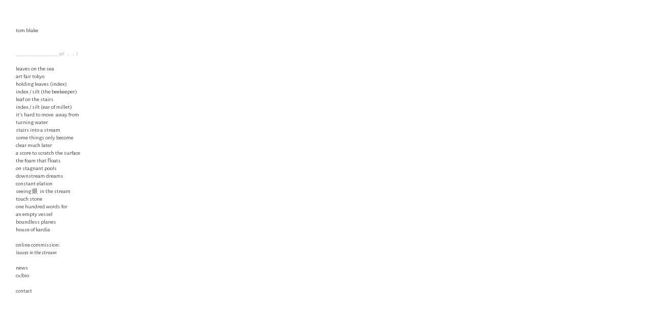

--- FILE ---
content_type: text/html; charset=UTF-8
request_url: https://tomjoblake.com/__
body_size: 34519
content:
<!DOCTYPE html>
<!-- 

        Running on cargo.site

-->
<html lang="en" data-predefined-style="true" data-css-presets="true" data-css-preset data-typography-preset>
	<head>
<script>
				var __cargo_context__ = 'live';
				var __cargo_js_ver__ = 'c=3521555348';
				var __cargo_maint__ = false;
				
				
			</script>
					<meta http-equiv="X-UA-Compatible" content="IE=edge,chrome=1">
		<meta http-equiv="Content-Type" content="text/html; charset=utf-8">
		<meta name="viewport" content="initial-scale=1.0, maximum-scale=1.0, user-scalable=no">
		
			<meta name="robots" content="index,follow">
		<title>__ — ┬┴┬┴┤(･_├┬┴┬┴ tom blake artist </title>
		<meta name="description" content="">
				<meta name="twitter:card" content="summary_large_image">
		<meta name="twitter:title" content="__ — ┬┴┬┴┤(･_├┬┴┬┴ tom blake artist ">
		<meta name="twitter:description" content="">
		<meta name="twitter:image" content="https://freight.cargo.site/w/1200/i/f881bffc48c71b1a167ab53fdb78cd2e2b37f433257f8e4538d9430a9e8d6642/kuxqqq7bljc-tiago-almeida.jpg">
		<meta property="og:locale" content="en_US">
		<meta property="og:title" content="__ — ┬┴┬┴┤(･_├┬┴┬┴ tom blake artist ">
		<meta property="og:description" content="">
		<meta property="og:url" content="https://tomjoblake.com/__">
		<meta property="og:image" content="https://freight.cargo.site/w/1200/i/f881bffc48c71b1a167ab53fdb78cd2e2b37f433257f8e4538d9430a9e8d6642/kuxqqq7bljc-tiago-almeida.jpg">
		<meta property="og:type" content="website">

		<link rel="preconnect" href="https://static.cargo.site" crossorigin>
		<link rel="preconnect" href="https://freight.cargo.site" crossorigin>

		<link rel="preconnect" href="https://fonts.gstatic.com" crossorigin>
		
		<!--<link rel="preload" href="https://static.cargo.site/assets/social/IconFont-Regular-0.9.3.woff2" as="font" type="font/woff" crossorigin>-->

		

		<link href="https://static.cargo.site/favicon/favicon.ico" rel="shortcut icon">
		<link href="https://tomjoblake.com/rss" rel="alternate" type="application/rss+xml" title="┬┴┬┴┤(･_├┬┴┬┴ tom blake artist  feed">

		<link href="//fonts.googleapis.com/css?family=Karla:200,200italic,300,300italic,400,400italic,500,500italic,600,600italic,700,700italic,800,800italic|Alegreya Sans:400,400italic,700,700italic|Space Mono:400,400italic,700,700italic&c=3521555348&" id="" rel="stylesheet" type="text/css" />
<link href="https://tomjoblake.com/stylesheet?c=3521555348&1670807155" id="member_stylesheet" rel="stylesheet" type="text/css" />
<style id="">@font-face{font-family:Icons;src:url(https://static.cargo.site/assets/social/IconFont-Regular-0.9.3.woff2);unicode-range:U+E000-E15C,U+F0000,U+FE0E}@font-face{font-family:Icons;src:url(https://static.cargo.site/assets/social/IconFont-Regular-0.9.3.woff2);font-weight:240;unicode-range:U+E000-E15C,U+F0000,U+FE0E}@font-face{font-family:Icons;src:url(https://static.cargo.site/assets/social/IconFont-Regular-0.9.3.woff2);unicode-range:U+E000-E15C,U+F0000,U+FE0E;font-weight:400}@font-face{font-family:Icons;src:url(https://static.cargo.site/assets/social/IconFont-Regular-0.9.3.woff2);unicode-range:U+E000-E15C,U+F0000,U+FE0E;font-weight:600}@font-face{font-family:Icons;src:url(https://static.cargo.site/assets/social/IconFont-Regular-0.9.3.woff2);unicode-range:U+E000-E15C,U+F0000,U+FE0E;font-weight:800}@font-face{font-family:Icons;src:url(https://static.cargo.site/assets/social/IconFont-Regular-0.9.3.woff2);unicode-range:U+E000-E15C,U+F0000,U+FE0E;font-style:italic}@font-face{font-family:Icons;src:url(https://static.cargo.site/assets/social/IconFont-Regular-0.9.3.woff2);unicode-range:U+E000-E15C,U+F0000,U+FE0E;font-weight:200;font-style:italic}@font-face{font-family:Icons;src:url(https://static.cargo.site/assets/social/IconFont-Regular-0.9.3.woff2);unicode-range:U+E000-E15C,U+F0000,U+FE0E;font-weight:400;font-style:italic}@font-face{font-family:Icons;src:url(https://static.cargo.site/assets/social/IconFont-Regular-0.9.3.woff2);unicode-range:U+E000-E15C,U+F0000,U+FE0E;font-weight:600;font-style:italic}@font-face{font-family:Icons;src:url(https://static.cargo.site/assets/social/IconFont-Regular-0.9.3.woff2);unicode-range:U+E000-E15C,U+F0000,U+FE0E;font-weight:800;font-style:italic}body.iconfont-loading,body.iconfont-loading *{color:transparent!important}body{-moz-osx-font-smoothing:grayscale;-webkit-font-smoothing:antialiased;-webkit-text-size-adjust:none}body.no-scroll{overflow:hidden}/*!
 * Content
 */.page{word-wrap:break-word}:focus{outline:0}.pointer-events-none{pointer-events:none}.pointer-events-auto{pointer-events:auto}.pointer-events-none .page_content .audio-player,.pointer-events-none .page_content .shop_product,.pointer-events-none .page_content a,.pointer-events-none .page_content audio,.pointer-events-none .page_content button,.pointer-events-none .page_content details,.pointer-events-none .page_content iframe,.pointer-events-none .page_content img,.pointer-events-none .page_content input,.pointer-events-none .page_content video{pointer-events:auto}.pointer-events-none .page_content *>a,.pointer-events-none .page_content>a{position:relative}s *{text-transform:inherit}#toolset{position:fixed;bottom:10px;right:10px;z-index:8}.mobile #toolset,.template_site_inframe #toolset{display:none}#toolset a{display:block;height:24px;width:24px;margin:0;padding:0;text-decoration:none;background:rgba(0,0,0,.2)}#toolset a:hover{background:rgba(0,0,0,.8)}[data-adminview] #toolset a,[data-adminview] #toolset_admin a{background:rgba(0,0,0,.04);pointer-events:none;cursor:default}#toolset_admin a:active{background:rgba(0,0,0,.7)}#toolset_admin a svg>*{transform:scale(1.1) translate(0,-.5px);transform-origin:50% 50%}#toolset_admin a svg{pointer-events:none;width:100%!important;height:auto!important}#following-container{overflow:auto;-webkit-overflow-scrolling:touch}#following-container iframe{height:100%;width:100%;position:absolute;top:0;left:0;right:0;bottom:0}:root{--following-width:-400px;--following-animation-duration:450ms}@keyframes following-open{0%{transform:translateX(0)}100%{transform:translateX(var(--following-width))}}@keyframes following-open-inverse{0%{transform:translateX(0)}100%{transform:translateX(calc(-1 * var(--following-width)))}}@keyframes following-close{0%{transform:translateX(var(--following-width))}100%{transform:translateX(0)}}@keyframes following-close-inverse{0%{transform:translateX(calc(-1 * var(--following-width)))}100%{transform:translateX(0)}}body.animate-left{animation:following-open var(--following-animation-duration);animation-fill-mode:both;animation-timing-function:cubic-bezier(.24,1,.29,1)}#following-container.animate-left{animation:following-close-inverse var(--following-animation-duration);animation-fill-mode:both;animation-timing-function:cubic-bezier(.24,1,.29,1)}#following-container.animate-left #following-frame{animation:following-close var(--following-animation-duration);animation-fill-mode:both;animation-timing-function:cubic-bezier(.24,1,.29,1)}body.animate-right{animation:following-close var(--following-animation-duration);animation-fill-mode:both;animation-timing-function:cubic-bezier(.24,1,.29,1)}#following-container.animate-right{animation:following-open-inverse var(--following-animation-duration);animation-fill-mode:both;animation-timing-function:cubic-bezier(.24,1,.29,1)}#following-container.animate-right #following-frame{animation:following-open var(--following-animation-duration);animation-fill-mode:both;animation-timing-function:cubic-bezier(.24,1,.29,1)}.slick-slider{position:relative;display:block;-moz-box-sizing:border-box;box-sizing:border-box;-webkit-user-select:none;-moz-user-select:none;-ms-user-select:none;user-select:none;-webkit-touch-callout:none;-khtml-user-select:none;-ms-touch-action:pan-y;touch-action:pan-y;-webkit-tap-highlight-color:transparent}.slick-list{position:relative;display:block;overflow:hidden;margin:0;padding:0}.slick-list:focus{outline:0}.slick-list.dragging{cursor:pointer;cursor:hand}.slick-slider .slick-list,.slick-slider .slick-track{transform:translate3d(0,0,0);will-change:transform}.slick-track{position:relative;top:0;left:0;display:block}.slick-track:after,.slick-track:before{display:table;content:'';width:1px;height:1px;margin-top:-1px;margin-left:-1px}.slick-track:after{clear:both}.slick-loading .slick-track{visibility:hidden}.slick-slide{display:none;float:left;height:100%;min-height:1px}[dir=rtl] .slick-slide{float:right}.content .slick-slide img{display:inline-block}.content .slick-slide img:not(.image-zoom){cursor:pointer}.content .scrub .slick-list,.content .scrub .slick-slide img:not(.image-zoom){cursor:ew-resize}body.slideshow-scrub-dragging *{cursor:ew-resize!important}.content .slick-slide img:not([src]),.content .slick-slide img[src='']{width:100%;height:auto}.slick-slide.slick-loading img{display:none}.slick-slide.dragging img{pointer-events:none}.slick-initialized .slick-slide{display:block}.slick-loading .slick-slide{visibility:hidden}.slick-vertical .slick-slide{display:block;height:auto;border:1px solid transparent}.slick-arrow.slick-hidden{display:none}.slick-arrow{position:absolute;z-index:9;width:0;top:0;height:100%;cursor:pointer;will-change:opacity;-webkit-transition:opacity 333ms cubic-bezier(.4,0,.22,1);transition:opacity 333ms cubic-bezier(.4,0,.22,1)}.slick-arrow.hidden{opacity:0}.slick-arrow svg{position:absolute;width:36px;height:36px;top:0;left:0;right:0;bottom:0;margin:auto;transform:translate(.25px,.25px)}.slick-arrow svg.right-arrow{transform:translate(.25px,.25px) scaleX(-1)}.slick-arrow svg:active{opacity:.75}.slick-arrow svg .arrow-shape{fill:none!important;stroke:#fff;stroke-linecap:square}.slick-arrow svg .arrow-outline{fill:none!important;stroke-width:2.5px;stroke:rgba(0,0,0,.6);stroke-linecap:square}.slick-arrow.slick-next{right:0;text-align:right}.slick-next svg,.wallpaper-navigation .slick-next svg{margin-right:10px}.mobile .slick-next svg{margin-right:10px}.slick-arrow.slick-prev{text-align:left}.slick-prev svg,.wallpaper-navigation .slick-prev svg{margin-left:10px}.mobile .slick-prev svg{margin-left:10px}.loading_animation{display:none;vertical-align:middle;z-index:15;line-height:0;pointer-events:none;border-radius:100%}.loading_animation.hidden{display:none}.loading_animation.pulsing{opacity:0;display:inline-block;animation-delay:.1s;-webkit-animation-delay:.1s;-moz-animation-delay:.1s;animation-duration:12s;animation-iteration-count:infinite;animation:fade-pulse-in .5s ease-in-out;-moz-animation:fade-pulse-in .5s ease-in-out;-webkit-animation:fade-pulse-in .5s ease-in-out;-webkit-animation-fill-mode:forwards;-moz-animation-fill-mode:forwards;animation-fill-mode:forwards}.loading_animation.pulsing.no-delay{animation-delay:0s;-webkit-animation-delay:0s;-moz-animation-delay:0s}.loading_animation div{border-radius:100%}.loading_animation div svg{max-width:100%;height:auto}.loading_animation div,.loading_animation div svg{width:20px;height:20px}.loading_animation.full-width svg{width:100%;height:auto}.loading_animation.full-width.big svg{width:100px;height:100px}.loading_animation div svg>*{fill:#ccc}.loading_animation div{-webkit-animation:spin-loading 12s ease-out;-webkit-animation-iteration-count:infinite;-moz-animation:spin-loading 12s ease-out;-moz-animation-iteration-count:infinite;animation:spin-loading 12s ease-out;animation-iteration-count:infinite}.loading_animation.hidden{display:none}[data-backdrop] .loading_animation{position:absolute;top:15px;left:15px;z-index:99}.loading_animation.position-absolute.middle{top:calc(50% - 10px);left:calc(50% - 10px)}.loading_animation.position-absolute.topleft{top:0;left:0}.loading_animation.position-absolute.middleright{top:calc(50% - 10px);right:1rem}.loading_animation.position-absolute.middleleft{top:calc(50% - 10px);left:1rem}.loading_animation.gray div svg>*{fill:#999}.loading_animation.gray-dark div svg>*{fill:#666}.loading_animation.gray-darker div svg>*{fill:#555}.loading_animation.gray-light div svg>*{fill:#ccc}.loading_animation.white div svg>*{fill:rgba(255,255,255,.85)}.loading_animation.blue div svg>*{fill:#698fff}.loading_animation.inline{display:inline-block;margin-bottom:.5ex}.loading_animation.inline.left{margin-right:.5ex}@-webkit-keyframes fade-pulse-in{0%{opacity:0}50%{opacity:.5}100%{opacity:1}}@-moz-keyframes fade-pulse-in{0%{opacity:0}50%{opacity:.5}100%{opacity:1}}@keyframes fade-pulse-in{0%{opacity:0}50%{opacity:.5}100%{opacity:1}}@-webkit-keyframes pulsate{0%{opacity:1}50%{opacity:0}100%{opacity:1}}@-moz-keyframes pulsate{0%{opacity:1}50%{opacity:0}100%{opacity:1}}@keyframes pulsate{0%{opacity:1}50%{opacity:0}100%{opacity:1}}@-webkit-keyframes spin-loading{0%{transform:rotate(0)}9%{transform:rotate(1050deg)}18%{transform:rotate(-1090deg)}20%{transform:rotate(-1080deg)}23%{transform:rotate(-1080deg)}28%{transform:rotate(-1095deg)}29%{transform:rotate(-1065deg)}34%{transform:rotate(-1080deg)}35%{transform:rotate(-1050deg)}40%{transform:rotate(-1065deg)}41%{transform:rotate(-1035deg)}44%{transform:rotate(-1035deg)}47%{transform:rotate(-2160deg)}50%{transform:rotate(-2160deg)}56%{transform:rotate(45deg)}60%{transform:rotate(45deg)}80%{transform:rotate(6120deg)}100%{transform:rotate(0)}}@keyframes spin-loading{0%{transform:rotate(0)}9%{transform:rotate(1050deg)}18%{transform:rotate(-1090deg)}20%{transform:rotate(-1080deg)}23%{transform:rotate(-1080deg)}28%{transform:rotate(-1095deg)}29%{transform:rotate(-1065deg)}34%{transform:rotate(-1080deg)}35%{transform:rotate(-1050deg)}40%{transform:rotate(-1065deg)}41%{transform:rotate(-1035deg)}44%{transform:rotate(-1035deg)}47%{transform:rotate(-2160deg)}50%{transform:rotate(-2160deg)}56%{transform:rotate(45deg)}60%{transform:rotate(45deg)}80%{transform:rotate(6120deg)}100%{transform:rotate(0)}}[grid-row]{align-items:flex-start;box-sizing:border-box;display:-webkit-box;display:-webkit-flex;display:-ms-flexbox;display:flex;-webkit-flex-wrap:wrap;-ms-flex-wrap:wrap;flex-wrap:wrap}[grid-col]{box-sizing:border-box}[grid-row] [grid-col].empty:after{content:"\0000A0";cursor:text}body.mobile[data-adminview=content-editproject] [grid-row] [grid-col].empty:after{display:none}[grid-col=auto]{-webkit-box-flex:1;-webkit-flex:1;-ms-flex:1;flex:1}[grid-col=x12]{width:100%}[grid-col=x11]{width:50%}[grid-col=x10]{width:33.33%}[grid-col=x9]{width:25%}[grid-col=x8]{width:20%}[grid-col=x7]{width:16.666666667%}[grid-col=x6]{width:14.285714286%}[grid-col=x5]{width:12.5%}[grid-col=x4]{width:11.111111111%}[grid-col=x3]{width:10%}[grid-col=x2]{width:9.090909091%}[grid-col=x1]{width:8.333333333%}[grid-col="1"]{width:8.33333%}[grid-col="2"]{width:16.66667%}[grid-col="3"]{width:25%}[grid-col="4"]{width:33.33333%}[grid-col="5"]{width:41.66667%}[grid-col="6"]{width:50%}[grid-col="7"]{width:58.33333%}[grid-col="8"]{width:66.66667%}[grid-col="9"]{width:75%}[grid-col="10"]{width:83.33333%}[grid-col="11"]{width:91.66667%}[grid-col="12"]{width:100%}body.mobile [grid-responsive] [grid-col]{width:100%;-webkit-box-flex:none;-webkit-flex:none;-ms-flex:none;flex:none}[data-ce-host=true][contenteditable=true] [grid-pad]{pointer-events:none}[data-ce-host=true][contenteditable=true] [grid-pad]>*{pointer-events:auto}[grid-pad="0"]{padding:0}[grid-pad="0.25"]{padding:.125rem}[grid-pad="0.5"]{padding:.25rem}[grid-pad="0.75"]{padding:.375rem}[grid-pad="1"]{padding:.5rem}[grid-pad="1.25"]{padding:.625rem}[grid-pad="1.5"]{padding:.75rem}[grid-pad="1.75"]{padding:.875rem}[grid-pad="2"]{padding:1rem}[grid-pad="2.5"]{padding:1.25rem}[grid-pad="3"]{padding:1.5rem}[grid-pad="3.5"]{padding:1.75rem}[grid-pad="4"]{padding:2rem}[grid-pad="5"]{padding:2.5rem}[grid-pad="6"]{padding:3rem}[grid-pad="7"]{padding:3.5rem}[grid-pad="8"]{padding:4rem}[grid-pad="9"]{padding:4.5rem}[grid-pad="10"]{padding:5rem}[grid-gutter="0"]{margin:0}[grid-gutter="0.5"]{margin:-.25rem}[grid-gutter="1"]{margin:-.5rem}[grid-gutter="1.5"]{margin:-.75rem}[grid-gutter="2"]{margin:-1rem}[grid-gutter="2.5"]{margin:-1.25rem}[grid-gutter="3"]{margin:-1.5rem}[grid-gutter="3.5"]{margin:-1.75rem}[grid-gutter="4"]{margin:-2rem}[grid-gutter="5"]{margin:-2.5rem}[grid-gutter="6"]{margin:-3rem}[grid-gutter="7"]{margin:-3.5rem}[grid-gutter="8"]{margin:-4rem}[grid-gutter="10"]{margin:-5rem}[grid-gutter="12"]{margin:-6rem}[grid-gutter="14"]{margin:-7rem}[grid-gutter="16"]{margin:-8rem}[grid-gutter="18"]{margin:-9rem}[grid-gutter="20"]{margin:-10rem}small{max-width:100%;text-decoration:inherit}img:not([src]),img[src='']{outline:1px solid rgba(177,177,177,.4);outline-offset:-1px;content:url([data-uri])}img.image-zoom{cursor:-webkit-zoom-in;cursor:-moz-zoom-in;cursor:zoom-in}#imprimatur{color:#333;font-size:10px;font-family:-apple-system,BlinkMacSystemFont,"Segoe UI",Roboto,Oxygen,Ubuntu,Cantarell,"Open Sans","Helvetica Neue",sans-serif,"Sans Serif",Icons;/*!System*/position:fixed;opacity:.3;right:-28px;bottom:160px;transform:rotate(270deg);-ms-transform:rotate(270deg);-webkit-transform:rotate(270deg);z-index:8;text-transform:uppercase;color:#999;opacity:.5;padding-bottom:2px;text-decoration:none}.mobile #imprimatur{display:none}bodycopy cargo-link a{font-family:-apple-system,BlinkMacSystemFont,"Segoe UI",Roboto,Oxygen,Ubuntu,Cantarell,"Open Sans","Helvetica Neue",sans-serif,"Sans Serif",Icons;/*!System*/font-size:12px;font-style:normal;font-weight:400;transform:rotate(270deg);text-decoration:none;position:fixed!important;right:-27px;bottom:100px;text-decoration:none;letter-spacing:normal;background:0 0;border:0;border-bottom:0;outline:0}/*! PhotoSwipe Default UI CSS by Dmitry Semenov | photoswipe.com | MIT license */.pswp--has_mouse .pswp__button--arrow--left,.pswp--has_mouse .pswp__button--arrow--right,.pswp__ui{visibility:visible}.pswp--minimal--dark .pswp__top-bar,.pswp__button{background:0 0}.pswp,.pswp__bg,.pswp__container,.pswp__img--placeholder,.pswp__zoom-wrap,.quick-view-navigation{-webkit-backface-visibility:hidden}.pswp__button{cursor:pointer;opacity:1;-webkit-appearance:none;transition:opacity .2s;-webkit-box-shadow:none;box-shadow:none}.pswp__button-close>svg{top:10px;right:10px;margin-left:auto}.pswp--touch .quick-view-navigation{display:none}.pswp__ui{-webkit-font-smoothing:auto;opacity:1;z-index:1550}.quick-view-navigation{will-change:opacity;-webkit-transition:opacity 333ms cubic-bezier(.4,0,.22,1);transition:opacity 333ms cubic-bezier(.4,0,.22,1)}.quick-view-navigation .pswp__group .pswp__button{pointer-events:auto}.pswp__button>svg{position:absolute;width:36px;height:36px}.quick-view-navigation .pswp__group:active svg{opacity:.75}.pswp__button svg .shape-shape{fill:#fff}.pswp__button svg .shape-outline{fill:#000}.pswp__button-prev>svg{top:0;bottom:0;left:10px;margin:auto}.pswp__button-next>svg{top:0;bottom:0;right:10px;margin:auto}.quick-view-navigation .pswp__group .pswp__button-prev{position:absolute;left:0;top:0;width:0;height:100%}.quick-view-navigation .pswp__group .pswp__button-next{position:absolute;right:0;top:0;width:0;height:100%}.quick-view-navigation .close-button,.quick-view-navigation .left-arrow,.quick-view-navigation .right-arrow{transform:translate(.25px,.25px)}.quick-view-navigation .right-arrow{transform:translate(.25px,.25px) scaleX(-1)}.pswp__button svg .shape-outline{fill:transparent!important;stroke:#000;stroke-width:2.5px;stroke-linecap:square}.pswp__button svg .shape-shape{fill:transparent!important;stroke:#fff;stroke-width:1.5px;stroke-linecap:square}.pswp__bg,.pswp__scroll-wrap,.pswp__zoom-wrap{width:100%;position:absolute}.quick-view-navigation .pswp__group .pswp__button-close{margin:0}.pswp__container,.pswp__item,.pswp__zoom-wrap{right:0;bottom:0;top:0;position:absolute;left:0}.pswp__ui--hidden .pswp__button{opacity:.001}.pswp__ui--hidden .pswp__button,.pswp__ui--hidden .pswp__button *{pointer-events:none}.pswp .pswp__ui.pswp__ui--displaynone{display:none}.pswp__element--disabled{display:none!important}/*! PhotoSwipe main CSS by Dmitry Semenov | photoswipe.com | MIT license */.pswp{position:fixed;display:none;height:100%;width:100%;top:0;left:0;right:0;bottom:0;margin:auto;-ms-touch-action:none;touch-action:none;z-index:9999999;-webkit-text-size-adjust:100%;line-height:initial;letter-spacing:initial;outline:0}.pswp img{max-width:none}.pswp--zoom-disabled .pswp__img{cursor:default!important}.pswp--animate_opacity{opacity:.001;will-change:opacity;-webkit-transition:opacity 333ms cubic-bezier(.4,0,.22,1);transition:opacity 333ms cubic-bezier(.4,0,.22,1)}.pswp--open{display:block}.pswp--zoom-allowed .pswp__img{cursor:-webkit-zoom-in;cursor:-moz-zoom-in;cursor:zoom-in}.pswp--zoomed-in .pswp__img{cursor:-webkit-grab;cursor:-moz-grab;cursor:grab}.pswp--dragging .pswp__img{cursor:-webkit-grabbing;cursor:-moz-grabbing;cursor:grabbing}.pswp__bg{left:0;top:0;height:100%;opacity:0;transform:translateZ(0);will-change:opacity}.pswp__scroll-wrap{left:0;top:0;height:100%}.pswp__container,.pswp__zoom-wrap{-ms-touch-action:none;touch-action:none}.pswp__container,.pswp__img{-webkit-user-select:none;-moz-user-select:none;-ms-user-select:none;user-select:none;-webkit-tap-highlight-color:transparent;-webkit-touch-callout:none}.pswp__zoom-wrap{-webkit-transform-origin:left top;-ms-transform-origin:left top;transform-origin:left top;-webkit-transition:-webkit-transform 222ms cubic-bezier(.4,0,.22,1);transition:transform 222ms cubic-bezier(.4,0,.22,1)}.pswp__bg{-webkit-transition:opacity 222ms cubic-bezier(.4,0,.22,1);transition:opacity 222ms cubic-bezier(.4,0,.22,1)}.pswp--animated-in .pswp__bg,.pswp--animated-in .pswp__zoom-wrap{-webkit-transition:none;transition:none}.pswp--hide-overflow .pswp__scroll-wrap,.pswp--hide-overflow.pswp{overflow:hidden}.pswp__img{position:absolute;width:auto;height:auto;top:0;left:0}.pswp__img--placeholder--blank{background:#222}.pswp--ie .pswp__img{width:100%!important;height:auto!important;left:0;top:0}.pswp__ui--idle{opacity:0}.pswp__error-msg{position:absolute;left:0;top:50%;width:100%;text-align:center;font-size:14px;line-height:16px;margin-top:-8px;color:#ccc}.pswp__error-msg a{color:#ccc;text-decoration:underline}.pswp__error-msg{font-family:-apple-system,BlinkMacSystemFont,"Segoe UI",Roboto,Oxygen,Ubuntu,Cantarell,"Open Sans","Helvetica Neue",sans-serif}.quick-view.mouse-down .iframe-item{pointer-events:none!important}.quick-view-caption-positioner{pointer-events:none;width:100%;height:100%}.quick-view-caption-wrapper{margin:auto;position:absolute;bottom:0;left:0;right:0}.quick-view-horizontal-align-left .quick-view-caption-wrapper{margin-left:0}.quick-view-horizontal-align-right .quick-view-caption-wrapper{margin-right:0}[data-quick-view-caption]{transition:.1s opacity ease-in-out;position:absolute;bottom:0;left:0;right:0}.quick-view-horizontal-align-left [data-quick-view-caption]{text-align:left}.quick-view-horizontal-align-right [data-quick-view-caption]{text-align:right}.quick-view-caption{transition:.1s opacity ease-in-out}.quick-view-caption>*{display:inline-block}.quick-view-caption *{pointer-events:auto}.quick-view-caption.hidden{opacity:0}.shop_product .dropdown_wrapper{flex:0 0 100%;position:relative}.shop_product select{appearance:none;-moz-appearance:none;-webkit-appearance:none;outline:0;-webkit-font-smoothing:antialiased;-moz-osx-font-smoothing:grayscale;cursor:pointer;border-radius:0;white-space:nowrap;overflow:hidden!important;text-overflow:ellipsis}.shop_product select.dropdown::-ms-expand{display:none}.shop_product a{cursor:pointer;border-bottom:none;text-decoration:none}.shop_product a.out-of-stock{pointer-events:none}body.audio-player-dragging *{cursor:ew-resize!important}.audio-player{display:inline-flex;flex:1 0 calc(100% - 2px);width:calc(100% - 2px)}.audio-player .button{height:100%;flex:0 0 3.3rem;display:flex}.audio-player .separator{left:3.3rem;height:100%}.audio-player .buffer{width:0%;height:100%;transition:left .3s linear,width .3s linear}.audio-player.seeking .buffer{transition:left 0s,width 0s}.audio-player.seeking{user-select:none;-webkit-user-select:none;cursor:ew-resize}.audio-player.seeking *{user-select:none;-webkit-user-select:none;cursor:ew-resize}.audio-player .bar{overflow:hidden;display:flex;justify-content:space-between;align-content:center;flex-grow:1}.audio-player .progress{width:0%;height:100%;transition:width .3s linear}.audio-player.seeking .progress{transition:width 0s}.audio-player .pause,.audio-player .play{cursor:pointer;height:100%}.audio-player .note-icon{margin:auto 0;order:2;flex:0 1 auto}.audio-player .title{white-space:nowrap;overflow:hidden;text-overflow:ellipsis;pointer-events:none;user-select:none;padding:.5rem 0 .5rem 1rem;margin:auto auto auto 0;flex:0 3 auto;min-width:0;width:100%}.audio-player .total-time{flex:0 1 auto;margin:auto 0}.audio-player .current-time,.audio-player .play-text{flex:0 1 auto;margin:auto 0}.audio-player .stream-anim{user-select:none;margin:auto auto auto 0}.audio-player .stream-anim span{display:inline-block}.audio-player .buffer,.audio-player .current-time,.audio-player .note-svg,.audio-player .play-text,.audio-player .separator,.audio-player .total-time{user-select:none;pointer-events:none}.audio-player .buffer,.audio-player .play-text,.audio-player .progress{position:absolute}.audio-player,.audio-player .bar,.audio-player .button,.audio-player .current-time,.audio-player .note-icon,.audio-player .pause,.audio-player .play,.audio-player .total-time{position:relative}body.mobile .audio-player,body.mobile .audio-player *{-webkit-touch-callout:none}#standalone-admin-frame{border:0;width:400px;position:absolute;right:0;top:0;height:100vh;z-index:99}body[standalone-admin=true] #standalone-admin-frame{transform:translate(0,0)}body[standalone-admin=true] .main_container{width:calc(100% - 400px)}body[standalone-admin=false] #standalone-admin-frame{transform:translate(100%,0)}body[standalone-admin=false] .main_container{width:100%}.toggle_standaloneAdmin{position:fixed;top:0;right:400px;height:40px;width:40px;z-index:999;cursor:pointer;background-color:rgba(0,0,0,.4)}.toggle_standaloneAdmin:active{opacity:.7}body[standalone-admin=false] .toggle_standaloneAdmin{right:0}.toggle_standaloneAdmin *{color:#fff;fill:#fff}.toggle_standaloneAdmin svg{padding:6px;width:100%;height:100%;opacity:.85}body[standalone-admin=false] .toggle_standaloneAdmin #close,body[standalone-admin=true] .toggle_standaloneAdmin #backdropsettings{display:none}.toggle_standaloneAdmin>div{width:100%;height:100%}#admin_toggle_button{position:fixed;top:50%;transform:translate(0,-50%);right:400px;height:36px;width:12px;z-index:999;cursor:pointer;background-color:rgba(0,0,0,.09);padding-left:2px;margin-right:5px}#admin_toggle_button .bar{content:'';background:rgba(0,0,0,.09);position:fixed;width:5px;bottom:0;top:0;z-index:10}#admin_toggle_button:active{background:rgba(0,0,0,.065)}#admin_toggle_button *{color:#fff;fill:#fff}#admin_toggle_button svg{padding:0;width:16px;height:36px;margin-left:1px;opacity:1}#admin_toggle_button svg *{fill:#fff;opacity:1}#admin_toggle_button[data-state=closed] .toggle_admin_close{display:none}#admin_toggle_button[data-state=closed],#admin_toggle_button[data-state=closed] .toggle_admin_open{width:20px;cursor:pointer;margin:0}#admin_toggle_button[data-state=closed] svg{margin-left:2px}#admin_toggle_button[data-state=open] .toggle_admin_open{display:none}select,select *{text-rendering:auto!important}b b{font-weight:inherit}*{-webkit-box-sizing:border-box;-moz-box-sizing:border-box;box-sizing:border-box}customhtml>*{position:relative;z-index:10}body,html{min-height:100vh;margin:0;padding:0}html{touch-action:manipulation;position:relative;background-color:#fff}.main_container{min-height:100vh;width:100%;overflow:hidden}.container{display:-webkit-box;display:-webkit-flex;display:-moz-box;display:-ms-flexbox;display:flex;-webkit-flex-wrap:wrap;-moz-flex-wrap:wrap;-ms-flex-wrap:wrap;flex-wrap:wrap;max-width:100%;width:100%;overflow:visible}.container{align-items:flex-start;-webkit-align-items:flex-start}.page{z-index:2}.page ul li>text-limit{display:block}.content,.content_container,.pinned{-webkit-flex:1 0 auto;-moz-flex:1 0 auto;-ms-flex:1 0 auto;flex:1 0 auto;max-width:100%}.content_container{width:100%}.content_container.full_height{min-height:100vh}.page_background{position:absolute;top:0;left:0;width:100%;height:100%}.page_container{position:relative;overflow:visible;width:100%}.backdrop{position:absolute;top:0;z-index:1;width:100%;height:100%;max-height:100vh}.backdrop>div{position:absolute;top:0;left:0;width:100%;height:100%;-webkit-backface-visibility:hidden;backface-visibility:hidden;transform:translate3d(0,0,0);contain:strict}[data-backdrop].backdrop>div[data-overflowing]{max-height:100vh;position:absolute;top:0;left:0}body.mobile [split-responsive]{display:flex;flex-direction:column}body.mobile [split-responsive] .container{width:100%;order:2}body.mobile [split-responsive] .backdrop{position:relative;height:50vh;width:100%;order:1}body.mobile [split-responsive] [data-auxiliary].backdrop{position:absolute;height:50vh;width:100%;order:1}.page{position:relative;z-index:2}img[data-align=left]{float:left}img[data-align=right]{float:right}[data-rotation]{transform-origin:center center}.content .page_content:not([contenteditable=true]) [data-draggable]{pointer-events:auto!important;backface-visibility:hidden}.preserve-3d{-moz-transform-style:preserve-3d;transform-style:preserve-3d}.content .page_content:not([contenteditable=true]) [data-draggable] iframe{pointer-events:none!important}.dragging-active iframe{pointer-events:none!important}.content .page_content:not([contenteditable=true]) [data-draggable]:active{opacity:1}.content .scroll-transition-fade{transition:transform 1s ease-in-out,opacity .8s ease-in-out}.content .scroll-transition-fade.below-viewport{opacity:0;transform:translateY(40px)}.mobile.full_width .page_container:not([split-layout]) .container_width{width:100%}[data-view=pinned_bottom] .bottom_pin_invisibility{visibility:hidden}.pinned{position:relative;width:100%}.pinned .page_container.accommodate:not(.fixed):not(.overlay){z-index:2}.pinned .page_container.overlay{position:absolute;z-index:4}.pinned .page_container.overlay.fixed{position:fixed}.pinned .page_container.overlay.fixed .page{max-height:100vh;-webkit-overflow-scrolling:touch}.pinned .page_container.overlay.fixed .page.allow-scroll{overflow-y:auto;overflow-x:hidden}.pinned .page_container.overlay.fixed .page.allow-scroll{align-items:flex-start;-webkit-align-items:flex-start}.pinned .page_container .page.allow-scroll::-webkit-scrollbar{width:0;background:0 0;display:none}.pinned.pinned_top .page_container.overlay{left:0;top:0}.pinned.pinned_bottom .page_container.overlay{left:0;bottom:0}div[data-container=set]:empty{margin-top:1px}.thumbnails{position:relative;z-index:1}[thumbnails=grid]{align-items:baseline}[thumbnails=justify] .thumbnail{box-sizing:content-box}[thumbnails][data-padding-zero] .thumbnail{margin-bottom:-1px}[thumbnails=montessori] .thumbnail{pointer-events:auto;position:absolute}[thumbnails] .thumbnail>a{display:block;text-decoration:none}[thumbnails=montessori]{height:0}[thumbnails][data-resizing],[thumbnails][data-resizing] *{cursor:nwse-resize}[thumbnails] .thumbnail .resize-handle{cursor:nwse-resize;width:26px;height:26px;padding:5px;position:absolute;opacity:.75;right:-1px;bottom:-1px;z-index:100}[thumbnails][data-resizing] .resize-handle{display:none}[thumbnails] .thumbnail .resize-handle svg{position:absolute;top:0;left:0}[thumbnails] .thumbnail .resize-handle:hover{opacity:1}[data-can-move].thumbnail .resize-handle svg .resize_path_outline{fill:#fff}[data-can-move].thumbnail .resize-handle svg .resize_path{fill:#000}[thumbnails=montessori] .thumbnail_sizer{height:0;width:100%;position:relative;padding-bottom:100%;pointer-events:none}[thumbnails] .thumbnail img{display:block;min-height:3px;margin-bottom:0}[thumbnails] .thumbnail img:not([src]),img[src=""]{margin:0!important;width:100%;min-height:3px;height:100%!important;position:absolute}[aspect-ratio="1x1"].thumb_image{height:0;padding-bottom:100%;overflow:hidden}[aspect-ratio="4x3"].thumb_image{height:0;padding-bottom:75%;overflow:hidden}[aspect-ratio="16x9"].thumb_image{height:0;padding-bottom:56.25%;overflow:hidden}[thumbnails] .thumb_image{width:100%;position:relative}[thumbnails][thumbnail-vertical-align=top]{align-items:flex-start}[thumbnails][thumbnail-vertical-align=middle]{align-items:center}[thumbnails][thumbnail-vertical-align=bottom]{align-items:baseline}[thumbnails][thumbnail-horizontal-align=left]{justify-content:flex-start}[thumbnails][thumbnail-horizontal-align=middle]{justify-content:center}[thumbnails][thumbnail-horizontal-align=right]{justify-content:flex-end}.thumb_image.default_image>svg{position:absolute;top:0;left:0;bottom:0;right:0;width:100%;height:100%}.thumb_image.default_image{outline:1px solid #ccc;outline-offset:-1px;position:relative}.mobile.full_width [data-view=Thumbnail] .thumbnails_width{width:100%}.content [data-draggable] a:active,.content [data-draggable] img:active{opacity:initial}.content .draggable-dragging{opacity:initial}[data-draggable].draggable_visible{visibility:visible}[data-draggable].draggable_hidden{visibility:hidden}.gallery_card [data-draggable],.marquee [data-draggable]{visibility:inherit}[data-draggable]{visibility:visible;background-color:rgba(0,0,0,.003)}#site_menu_panel_container .image-gallery:not(.initialized){height:0;padding-bottom:100%;min-height:initial}.image-gallery:not(.initialized){min-height:100vh;visibility:hidden;width:100%}.image-gallery .gallery_card img{display:block;width:100%;height:auto}.image-gallery .gallery_card{transform-origin:center}.image-gallery .gallery_card.dragging{opacity:.1;transform:initial!important}.image-gallery:not([image-gallery=slideshow]) .gallery_card iframe:only-child,.image-gallery:not([image-gallery=slideshow]) .gallery_card video:only-child{width:100%;height:100%;top:0;left:0;position:absolute}.image-gallery[image-gallery=slideshow] .gallery_card video[muted][autoplay]:not([controls]),.image-gallery[image-gallery=slideshow] .gallery_card video[muted][data-autoplay]:not([controls]){pointer-events:none}.image-gallery [image-gallery-pad="0"] video:only-child{object-fit:cover;height:calc(100% + 1px)}div.image-gallery>a,div.image-gallery>iframe,div.image-gallery>img,div.image-gallery>video{display:none}[image-gallery-row]{align-items:flex-start;box-sizing:border-box;display:-webkit-box;display:-webkit-flex;display:-ms-flexbox;display:flex;-webkit-flex-wrap:wrap;-ms-flex-wrap:wrap;flex-wrap:wrap}.image-gallery .gallery_card_image{width:100%;position:relative}[data-predefined-style=true] .image-gallery a.gallery_card{display:block;border:none}[image-gallery-col]{box-sizing:border-box}[image-gallery-col=x12]{width:100%}[image-gallery-col=x11]{width:50%}[image-gallery-col=x10]{width:33.33%}[image-gallery-col=x9]{width:25%}[image-gallery-col=x8]{width:20%}[image-gallery-col=x7]{width:16.666666667%}[image-gallery-col=x6]{width:14.285714286%}[image-gallery-col=x5]{width:12.5%}[image-gallery-col=x4]{width:11.111111111%}[image-gallery-col=x3]{width:10%}[image-gallery-col=x2]{width:9.090909091%}[image-gallery-col=x1]{width:8.333333333%}.content .page_content [image-gallery-pad].image-gallery{pointer-events:none}.content .page_content [image-gallery-pad].image-gallery .gallery_card_image>*,.content .page_content [image-gallery-pad].image-gallery .gallery_image_caption{pointer-events:auto}.content .page_content [image-gallery-pad="0"]{padding:0}.content .page_content [image-gallery-pad="0.25"]{padding:.125rem}.content .page_content [image-gallery-pad="0.5"]{padding:.25rem}.content .page_content [image-gallery-pad="0.75"]{padding:.375rem}.content .page_content [image-gallery-pad="1"]{padding:.5rem}.content .page_content [image-gallery-pad="1.25"]{padding:.625rem}.content .page_content [image-gallery-pad="1.5"]{padding:.75rem}.content .page_content [image-gallery-pad="1.75"]{padding:.875rem}.content .page_content [image-gallery-pad="2"]{padding:1rem}.content .page_content [image-gallery-pad="2.5"]{padding:1.25rem}.content .page_content [image-gallery-pad="3"]{padding:1.5rem}.content .page_content [image-gallery-pad="3.5"]{padding:1.75rem}.content .page_content [image-gallery-pad="4"]{padding:2rem}.content .page_content [image-gallery-pad="5"]{padding:2.5rem}.content .page_content [image-gallery-pad="6"]{padding:3rem}.content .page_content [image-gallery-pad="7"]{padding:3.5rem}.content .page_content [image-gallery-pad="8"]{padding:4rem}.content .page_content [image-gallery-pad="9"]{padding:4.5rem}.content .page_content [image-gallery-pad="10"]{padding:5rem}.content .page_content [image-gallery-gutter="0"]{margin:0}.content .page_content [image-gallery-gutter="0.5"]{margin:-.25rem}.content .page_content [image-gallery-gutter="1"]{margin:-.5rem}.content .page_content [image-gallery-gutter="1.5"]{margin:-.75rem}.content .page_content [image-gallery-gutter="2"]{margin:-1rem}.content .page_content [image-gallery-gutter="2.5"]{margin:-1.25rem}.content .page_content [image-gallery-gutter="3"]{margin:-1.5rem}.content .page_content [image-gallery-gutter="3.5"]{margin:-1.75rem}.content .page_content [image-gallery-gutter="4"]{margin:-2rem}.content .page_content [image-gallery-gutter="5"]{margin:-2.5rem}.content .page_content [image-gallery-gutter="6"]{margin:-3rem}.content .page_content [image-gallery-gutter="7"]{margin:-3.5rem}.content .page_content [image-gallery-gutter="8"]{margin:-4rem}.content .page_content [image-gallery-gutter="10"]{margin:-5rem}.content .page_content [image-gallery-gutter="12"]{margin:-6rem}.content .page_content [image-gallery-gutter="14"]{margin:-7rem}.content .page_content [image-gallery-gutter="16"]{margin:-8rem}.content .page_content [image-gallery-gutter="18"]{margin:-9rem}.content .page_content [image-gallery-gutter="20"]{margin:-10rem}[image-gallery=slideshow]:not(.initialized)>*{min-height:1px;opacity:0;min-width:100%}[image-gallery=slideshow][data-constrained-by=height] [image-gallery-vertical-align].slick-track{align-items:flex-start}[image-gallery=slideshow] img.image-zoom:active{opacity:initial}[image-gallery=slideshow].slick-initialized .gallery_card{pointer-events:none}[image-gallery=slideshow].slick-initialized .gallery_card.slick-current{pointer-events:auto}[image-gallery=slideshow] .gallery_card:not(.has_caption){line-height:0}.content .page_content [image-gallery=slideshow].image-gallery>*{pointer-events:auto}.content [image-gallery=slideshow].image-gallery.slick-initialized .gallery_card{overflow:hidden;margin:0;display:flex;flex-flow:row wrap;flex-shrink:0}.content [image-gallery=slideshow].image-gallery.slick-initialized .gallery_card.slick-current{overflow:visible}[image-gallery=slideshow] .gallery_image_caption{opacity:1;transition:opacity .3s;-webkit-transition:opacity .3s;width:100%;margin-left:auto;margin-right:auto;clear:both}[image-gallery-horizontal-align=left] .gallery_image_caption{text-align:left}[image-gallery-horizontal-align=middle] .gallery_image_caption{text-align:center}[image-gallery-horizontal-align=right] .gallery_image_caption{text-align:right}[image-gallery=slideshow][data-slideshow-in-transition] .gallery_image_caption{opacity:0;transition:opacity .3s;-webkit-transition:opacity .3s}[image-gallery=slideshow] .gallery_card_image{width:initial;margin:0;display:inline-block}[image-gallery=slideshow] .gallery_card img{margin:0;display:block}[image-gallery=slideshow][data-exploded]{align-items:flex-start;box-sizing:border-box;display:-webkit-box;display:-webkit-flex;display:-ms-flexbox;display:flex;-webkit-flex-wrap:wrap;-ms-flex-wrap:wrap;flex-wrap:wrap;justify-content:flex-start;align-content:flex-start}[image-gallery=slideshow][data-exploded] .gallery_card{padding:1rem;width:16.666%}[image-gallery=slideshow][data-exploded] .gallery_card_image{height:0;display:block;width:100%}[image-gallery=grid]{align-items:baseline}[image-gallery=grid] .gallery_card.has_caption .gallery_card_image{display:block}[image-gallery=grid] [image-gallery-pad="0"].gallery_card{margin-bottom:-1px}[image-gallery=grid] .gallery_card img{margin:0}[image-gallery=columns] .gallery_card img{margin:0}[image-gallery=justify]{align-items:flex-start}[image-gallery=justify] .gallery_card img{margin:0}[image-gallery=montessori][image-gallery-row]{display:block}[image-gallery=montessori] a.gallery_card,[image-gallery=montessori] div.gallery_card{position:absolute;pointer-events:auto}[image-gallery=montessori][data-can-move] .gallery_card,[image-gallery=montessori][data-can-move] .gallery_card .gallery_card_image,[image-gallery=montessori][data-can-move] .gallery_card .gallery_card_image>*{cursor:move}[image-gallery=montessori]{position:relative;height:0}[image-gallery=freeform] .gallery_card{position:relative}[image-gallery=freeform] [image-gallery-pad="0"].gallery_card{margin-bottom:-1px}[image-gallery-vertical-align]{display:flex;flex-flow:row wrap}[image-gallery-vertical-align].slick-track{display:flex;flex-flow:row nowrap}.image-gallery .slick-list{margin-bottom:-.3px}[image-gallery-vertical-align=top]{align-content:flex-start;align-items:flex-start}[image-gallery-vertical-align=middle]{align-items:center;align-content:center}[image-gallery-vertical-align=bottom]{align-content:flex-end;align-items:flex-end}[image-gallery-horizontal-align=left]{justify-content:flex-start}[image-gallery-horizontal-align=middle]{justify-content:center}[image-gallery-horizontal-align=right]{justify-content:flex-end}.image-gallery[data-resizing],.image-gallery[data-resizing] *{cursor:nwse-resize!important}.image-gallery .gallery_card .resize-handle,.image-gallery .gallery_card .resize-handle *{cursor:nwse-resize!important}.image-gallery .gallery_card .resize-handle{width:26px;height:26px;padding:5px;position:absolute;opacity:.75;right:-1px;bottom:-1px;z-index:10}.image-gallery[data-resizing] .resize-handle{display:none}.image-gallery .gallery_card .resize-handle svg{cursor:nwse-resize!important;position:absolute;top:0;left:0}.image-gallery .gallery_card .resize-handle:hover{opacity:1}[data-can-move].gallery_card .resize-handle svg .resize_path_outline{fill:#fff}[data-can-move].gallery_card .resize-handle svg .resize_path{fill:#000}[image-gallery=montessori] .thumbnail_sizer{height:0;width:100%;position:relative;padding-bottom:100%;pointer-events:none}#site_menu_button{display:block;text-decoration:none;pointer-events:auto;z-index:9;vertical-align:top;cursor:pointer;box-sizing:content-box;font-family:Icons}#site_menu_button.custom_icon{padding:0;line-height:0}#site_menu_button.custom_icon img{width:100%;height:auto}#site_menu_wrapper.disabled #site_menu_button{display:none}#site_menu_wrapper.mobile_only #site_menu_button{display:none}body.mobile #site_menu_wrapper.mobile_only:not(.disabled) #site_menu_button:not(.active){display:block}#site_menu_panel_container[data-type=cargo_menu] #site_menu_panel{display:block;position:fixed;top:0;right:0;bottom:0;left:0;z-index:10;cursor:default}.site_menu{pointer-events:auto;position:absolute;z-index:11;top:0;bottom:0;line-height:0;max-width:400px;min-width:300px;font-size:20px;text-align:left;background:rgba(20,20,20,.95);padding:20px 30px 90px 30px;overflow-y:auto;overflow-x:hidden;display:-webkit-box;display:-webkit-flex;display:-ms-flexbox;display:flex;-webkit-box-orient:vertical;-webkit-box-direction:normal;-webkit-flex-direction:column;-ms-flex-direction:column;flex-direction:column;-webkit-box-pack:start;-webkit-justify-content:flex-start;-ms-flex-pack:start;justify-content:flex-start}body.mobile #site_menu_wrapper .site_menu{-webkit-overflow-scrolling:touch;min-width:auto;max-width:100%;width:100%;padding:20px}#site_menu_wrapper[data-sitemenu-position=bottom-left] #site_menu,#site_menu_wrapper[data-sitemenu-position=top-left] #site_menu{left:0}#site_menu_wrapper[data-sitemenu-position=bottom-right] #site_menu,#site_menu_wrapper[data-sitemenu-position=top-right] #site_menu{right:0}#site_menu_wrapper[data-type=page] .site_menu{right:0;left:0;width:100%;padding:0;margin:0;background:0 0}.site_menu_wrapper.open .site_menu{display:block}.site_menu div{display:block}.site_menu a{text-decoration:none;display:inline-block;color:rgba(255,255,255,.75);max-width:100%;overflow:hidden;white-space:nowrap;text-overflow:ellipsis;line-height:1.4}.site_menu div a.active{color:rgba(255,255,255,.4)}.site_menu div.set-link>a{font-weight:700}.site_menu div.hidden{display:none}.site_menu .close{display:block;position:absolute;top:0;right:10px;font-size:60px;line-height:50px;font-weight:200;color:rgba(255,255,255,.4);cursor:pointer;user-select:none}#site_menu_panel_container .page_container{position:relative;overflow:hidden;background:0 0;z-index:2}#site_menu_panel_container .site_menu_page_wrapper{position:fixed;top:0;left:0;overflow-y:auto;-webkit-overflow-scrolling:touch;height:100%;width:100%;z-index:100}#site_menu_panel_container .site_menu_page_wrapper .backdrop{pointer-events:none}#site_menu_panel_container #site_menu_page_overlay{position:fixed;top:0;right:0;bottom:0;left:0;cursor:default;z-index:1}#shop_button{display:block;text-decoration:none;pointer-events:auto;z-index:9;vertical-align:top;cursor:pointer;box-sizing:content-box;font-family:Icons}#shop_button.custom_icon{padding:0;line-height:0}#shop_button.custom_icon img{width:100%;height:auto}#shop_button.disabled{display:none}.loading[data-loading]{display:none;position:fixed;bottom:8px;left:8px;z-index:100}.new_site_button_wrapper{font-size:1.8rem;font-weight:400;color:rgba(0,0,0,.85);font-family:-apple-system,BlinkMacSystemFont,'Segoe UI',Roboto,Oxygen,Ubuntu,Cantarell,'Open Sans','Helvetica Neue',sans-serif,'Sans Serif',Icons;font-style:normal;line-height:1.4;color:#fff;position:fixed;bottom:0;right:0;z-index:999}body.template_site #toolset{display:none!important}body.mobile .new_site_button{display:none}.new_site_button{display:flex;height:44px;cursor:pointer}.new_site_button .plus{width:44px;height:100%}.new_site_button .plus svg{width:100%;height:100%}.new_site_button .plus svg line{stroke:#000;stroke-width:2px}.new_site_button .plus:after,.new_site_button .plus:before{content:'';width:30px;height:2px}.new_site_button .text{background:#0fce83;display:none;padding:7.5px 15px 7.5px 15px;height:100%;font-size:20px;color:#222}.new_site_button:active{opacity:.8}.new_site_button.show_full .text{display:block}.new_site_button.show_full .plus{display:none}html:not(.admin-wrapper) .template_site #confirm_modal [data-progress] .progress-indicator:after{content:'Generating Site...';padding:7.5px 15px;right:-200px;color:#000}bodycopy svg.marker-overlay,bodycopy svg.marker-overlay *{transform-origin:0 0;-webkit-transform-origin:0 0;box-sizing:initial}bodycopy svg#svgroot{box-sizing:initial}bodycopy svg.marker-overlay{padding:inherit;position:absolute;left:0;top:0;width:100%;height:100%;min-height:1px;overflow:visible;pointer-events:none;z-index:999}bodycopy svg.marker-overlay *{pointer-events:initial}bodycopy svg.marker-overlay text{letter-spacing:initial}bodycopy svg.marker-overlay a{cursor:pointer}.marquee:not(.torn-down){overflow:hidden;width:100%;position:relative;padding-bottom:.25em;padding-top:.25em;margin-bottom:-.25em;margin-top:-.25em;contain:layout}.marquee .marquee_contents{will-change:transform;display:flex;flex-direction:column}.marquee[behavior][direction].torn-down{white-space:normal}.marquee[behavior=bounce] .marquee_contents{display:block;float:left;clear:both}.marquee[behavior=bounce] .marquee_inner{display:block}.marquee[behavior=bounce][direction=vertical] .marquee_contents{width:100%}.marquee[behavior=bounce][direction=diagonal] .marquee_inner:last-child,.marquee[behavior=bounce][direction=vertical] .marquee_inner:last-child{position:relative;visibility:hidden}.marquee[behavior=bounce][direction=horizontal],.marquee[behavior=scroll][direction=horizontal]{white-space:pre}.marquee[behavior=scroll][direction=horizontal] .marquee_contents{display:inline-flex;white-space:nowrap;min-width:100%}.marquee[behavior=scroll][direction=horizontal] .marquee_inner{min-width:100%}.marquee[behavior=scroll] .marquee_inner:first-child{will-change:transform;position:absolute;width:100%;top:0;left:0}.cycle{display:none}</style>
<script type="text/json" data-set="defaults" >{"current_offset":0,"current_page":1,"cargo_url":"tomjoblake","is_domain":true,"is_mobile":false,"is_tablet":false,"is_phone":false,"api_path":"https:\/\/tomjoblake.com\/_api","is_editor":false,"is_template":false,"is_direct_link":true,"direct_link_pid":1865927}</script>
<script type="text/json" data-set="DisplayOptions" >{"user_id":2440,"pagination_count":24,"title_in_project":true,"disable_project_scroll":false,"learning_cargo_seen":true,"resource_url":null,"use_sets":null,"sets_are_clickable":null,"set_links_position":null,"sticky_pages":null,"total_projects":0,"slideshow_responsive":false,"slideshow_thumbnails_header":true,"layout_options":{"content_position":"right_cover","content_width":"84","content_margin":"5","main_margin":"5","text_alignment":"text_left","vertical_position":"vertical_top","bgcolor":"rgb(255, 255, 255)","WebFontConfig":{"google":{"families":{"Karla":{"variants":["200","200italic","300","300italic","400","400italic","500","500italic","600","600italic","700","700italic","800","800italic"]},"Alegreya Sans":{"variants":["400","400italic","700","700italic"]},"Space Mono":{"variants":["400","400italic","700","700italic"]}}},"system":{"families":{"-apple-system":{"variants":["i1","n4"]}}}},"links_orientation":"links_horizontal","viewport_size":"phone","mobile_zoom":"22","mobile_view":"desktop","mobile_padding":"-5","mobile_formatting":false,"width_unit":"rem","text_width":"66","is_feed":false,"limit_vertical_images":false,"image_zoom":false,"mobile_images_full_width":true,"responsive_columns":"1","responsive_thumbnails_padding":"0.7","enable_sitemenu":false,"sitemenu_mobileonly":false,"menu_position":"top-left","sitemenu_option":"cargo_menu","responsive_row_height":"75","advanced_padding_enabled":false,"main_margin_top":"5","main_margin_right":"5","main_margin_bottom":"5","main_margin_left":"5","mobile_pages_full_width":true,"scroll_transition":false,"image_full_zoom":false,"quick_view_height":"100","quick_view_width":"100","quick_view_alignment":"quick_view_center_center","advanced_quick_view_padding_enabled":false,"quick_view_padding":"2.5","quick_view_padding_top":"2.5","quick_view_padding_bottom":"2.5","quick_view_padding_left":"2.5","quick_view_padding_right":"2.5","quick_content_alignment":"quick_content_center_center","close_quick_view_on_scroll":true,"show_quick_view_ui":true,"quick_view_bgcolor":"","quick_view_caption":false},"element_sort":{"no-group":[{"name":"Navigation","isActive":true},{"name":"Header Text","isActive":true},{"name":"Content","isActive":true},{"name":"Header Image","isActive":false}]},"site_menu_options":{"display_type":"cargo_menu","enable":true,"mobile_only":true,"position":"top-right","single_page_id":"1552","icon":"\ue131","show_homepage":false,"single_page_url":"Menu","custom_icon":false},"ecommerce_options":{"enable_ecommerce_button":false,"shop_button_position":"top-right","shop_icon":"text","custom_icon":false,"shop_icon_text":"Cart &lt;(#)&gt;","enable_geofencing":false,"enabled_countries":["AF","AX","AL","DZ","AS","AD","AO","AI","AQ","AG","AR","AM","AW","AU","AT","AZ","BS","BH","BD","BB","BY","BE","BZ","BJ","BM","BT","BO","BQ","BA","BW","BV","BR","IO","BN","BG","BF","BI","KH","CM","CA","CV","KY","CF","TD","CL","CN","CX","CC","CO","KM","CG","CD","CK","CR","CI","HR","CU","CW","CY","CZ","DK","DJ","DM","DO","EC","EG","SV","GQ","ER","EE","ET","FK","FO","FJ","FI","FR","GF","PF","TF","GA","GM","GE","DE","GH","GI","GR","GL","GD","GP","GU","GT","GG","GN","GW","GY","HT","HM","VA","HN","HK","HU","IS","IN","ID","IR","IQ","IE","IM","IL","IT","JM","JP","JE","JO","KZ","KE","KI","KP","KR","KW","KG","LA","LV","LB","LS","LR","LY","LI","LT","LU","MO","MK","MG","MW","MY","MV","ML","MT","MH","MQ","MR","MU","YT","MX","FM","MD","MC","MN","ME","MS","MA","MZ","MM","NA","NR","NP","NL","NC","NZ","NI","NE","NG","NU","NF","MP","NO","OM","PK","PW","PS","PA","PG","PY","PE","PH","PN","PL","PT","PR","QA","RE","RO","RU","RW","BL","SH","KN","LC","MF","PM","VC","WS","SM","ST","SA","SN","RS","SC","SL","SG","SX","SK","SI","SB","SO","ZA","GS","SS","ES","LK","SD","SR","SJ","SZ","SE","CH","SY","TW","TJ","TZ","TH","TL","TG","TK","TO","TT","TN","TR","TM","TC","TV","UG","UA","AE","GB","US","UM","UY","UZ","VU","VE","VN","VG","VI","WF","EH","YE","ZM","ZW"],"icon":""}}</script>
<script type="text/json" data-set="Site" >{"id":"2440","direct_link":"https:\/\/tomjoblake.com","display_url":"tomjoblake.com","site_url":"tomjoblake","account_shop_id":null,"has_ecommerce":false,"has_shop":false,"ecommerce_key_public":null,"cargo_spark_button":false,"following_url":null,"website_title":"\u252c\u2534\u252c\u2534\u2524(\uff65_\u251c\u252c\u2534\u252c\u2534 tom blake artist ","meta_tags":"","meta_description":"","meta_head":"","homepage_id":"29161101","css_url":"https:\/\/tomjoblake.com\/stylesheet","rss_url":"https:\/\/tomjoblake.com\/rss","js_url":"\/_jsapps\/design\/design.js","favicon_url":"https:\/\/static.cargo.site\/favicon\/favicon.ico","home_url":"https:\/\/cargo.site","auth_url":"https:\/\/cargo.site","profile_url":null,"profile_width":0,"profile_height":0,"social_image_url":"https:\/\/freight.cargo.site\/i\/48be1141ce66658f76274259518f925ea412be018b52f948438d34997e1ae9bb\/motif-2017--de-silvered-mirror--custom-LED-light-box--tile-shelf--90-x-60-x-30.jpg","social_width":1200,"social_height":1800,"social_description":"Cargo","social_has_image":true,"social_has_description":false,"site_menu_icon":null,"site_menu_has_image":false,"custom_html":"<customhtml><!-- Start of StatCounter Code for Cargo Collective -->\n<script type=\"text\/javascript\">\nvar sc_project=11642268; \nvar sc_invisible=1; \nvar sc_security=\"5fff5287\"; \n<\/script>\n<script type=\"text\/javascript\" src=\"https:\/\/www.statcounter.com\/counter\/counter.js\" async=\"\"><\/script>\n<noscript><div class=\"statcounter\"><a title=\"..\" href=\"http:\/\/statcounter.com\/\"\ntarget=\"_blank\"><img class=\"statcounter\"\nsrc=\"\/\/c.statcounter.com\/11642268\/0\/5fff5287\/1\/\" alt=\"..\"><\/a><\/div><\/noscript>\n<!-- End of StatCounter Code for Cargo Collective --> \n\n<\/customhtml>","filter":null,"is_editor":false,"use_hi_res":false,"hiq":null,"progenitor_site":"softsect","files":{"moon---.mov":"https:\/\/files.cargocollective.com\/c2440\/moon---.mov?1529643311","9_sea_wine.mp4":"https:\/\/files.cargocollective.com\/c2440\/9_sea_wine.mp4?1515473296","2_interstellar.mp4":"https:\/\/files.cargocollective.com\/c2440\/2_interstellar.mp4?1515471448","6_plane_spin.mp4":"https:\/\/files.cargocollective.com\/c2440\/6_plane_spin.mp4?1515471113","8_sun_plane.mp4":"https:\/\/files.cargocollective.com\/c2440\/8_sun_plane.mp4?1515053953","6_sheets.mp4":"https:\/\/files.cargocollective.com\/c2440\/6_sheets.mp4?1515053223","5_road.mp4":"https:\/\/files.cargocollective.com\/c2440\/5_road.mp4?1515052967","1_moon.mp4":"https:\/\/files.cargocollective.com\/c2440\/1_moon.mp4?1515052568","7_mirror_light_shirt.mp4":"https:\/\/files.cargocollective.com\/c2440\/7_mirror_light_shirt.mp4?1515052104","3_light_sky_2.mp4":"https:\/\/files.cargocollective.com\/c2440\/3_light_sky_2.mp4?1515040663"},"resource_url":"tomjoblake.com\/_api\/v0\/site\/2440"}</script>
<script type="text/json" data-set="ScaffoldingData" >{"id":0,"title":"\u252c\u2534\u252c\u2534\u2524(\uff65_\u251c\u252c\u2534\u252c\u2534 tom blake artist ","project_url":0,"set_id":0,"is_homepage":false,"pin":false,"is_set":true,"in_nav":false,"stack":false,"sort":0,"index":0,"page_count":2,"pin_position":null,"thumbnail_options":null,"pages":[{"id":1786525,"title":"Work","project_url":"Work","set_id":0,"is_homepage":false,"pin":false,"is_set":true,"in_nav":false,"stack":false,"sort":1,"index":0,"page_count":15,"pin_position":null,"thumbnail_options":null,"pages":[{"id":1865927,"site_id":2440,"project_url":"__","direct_link":"https:\/\/tomjoblake.com\/__","type":"page","title":"__","title_no_html":"__","tags":"2017","display":false,"pin":false,"pin_options":null,"in_nav":false,"is_homepage":false,"backdrop_enabled":true,"is_set":false,"stack":false,"excerpt":"","content":"<br><br>\n<br>\n<br>\n<br>\n<br>\n<br>\n<br>\n<br>\n<br>\n<br>\n<br>\n<br>\n<br>\n<br>\n<br>\n<br>\n<br>\n<br>\n<br>\n<br>\n<br>\n<br>\n<br>\n<br>\n<br>\n<br>\n<br>\n<br>\n<br>\n<br>\n<br>\n<br>\n<br>\n<br>\n<br>\n<br>\n<br>\n<br>\n<br>\n<br>","content_no_html":"\n\n\n\n\n\n\n\n\n\n\n\n\n\n\n\n\n\n\n\n\n\n\n\n\n\n\n\n\n\n\n\n\n\n\n\n\n\n\n","content_partial_html":"<br><br>\n<br>\n<br>\n<br>\n<br>\n<br>\n<br>\n<br>\n<br>\n<br>\n<br>\n<br>\n<br>\n<br>\n<br>\n<br>\n<br>\n<br>\n<br>\n<br>\n<br>\n<br>\n<br>\n<br>\n<br>\n<br>\n<br>\n<br>\n<br>\n<br>\n<br>\n<br>\n<br>\n<br>\n<br>\n<br>\n<br>\n<br>\n<br>\n<br>","thumb":"9089224","thumb_meta":{"thumbnail_crop":{"percentWidth":"114.37837143591061","marginLeft":-7.1891857179553,"marginTop":0,"imageModel":{"id":9089224,"project_id":1865927,"image_ref":"{image 1}","name":"kuxqqq7bljc-tiago-almeida.jpg","hash":"f881bffc48c71b1a167ab53fdb78cd2e2b37f433257f8e4538d9430a9e8d6642","width":5937,"height":3893,"sort":0,"date_added":1515557493},"stored":{"ratio":65.571837628432,"crop_ratio":"4x3"},"cropManuallySet":true}},"thumb_is_visible":true,"sort":17,"index":0,"set_id":1786525,"page_options":{"using_local_css":true,"local_css":"[local-style=\"1865927\"] .container_width {\n\twidth: 83% \/*!variable_defaults*\/;\n}\n\n[local-style=\"1865927\"] body {\n\tbackground-color: initial \/*!variable_defaults*\/;\n}\n\n[local-style=\"1865927\"] .backdrop {\n}\n\n[local-style=\"1865927\"] .page {\n}\n\n[local-style=\"1865927\"] .page_background {\n\tbackground-color: initial \/*!page_container_bgcolor*\/;\n}\n\n[local-style=\"1865927\"] .content_padding {\n\tpadding-top: 9.5rem \/*!main_margin*\/;\n\tpadding-bottom: 9.5rem \/*!main_margin*\/;\n\tpadding-left: 9.5rem \/*!main_margin*\/;\n\tpadding-right: 9.5rem \/*!main_margin*\/;\n}\n\n[data-predefined-style=\"true\"] [local-style=\"1865927\"] bodycopy {\n\tfont-size: 1.2rem;\n\tline-height: 1.4;\n}\n\n[data-predefined-style=\"true\"] [local-style=\"1865927\"] bodycopy a {\n}\n\n[data-predefined-style=\"true\"] [local-style=\"1865927\"] h1 {\n}\n\n[data-predefined-style=\"true\"] [local-style=\"1865927\"] h1 a {\n}\n\n[data-predefined-style=\"true\"] [local-style=\"1865927\"] h2 {\n}\n\n[data-predefined-style=\"true\"] [local-style=\"1865927\"] h2 a {\n}\n\n[data-predefined-style=\"true\"] [local-style=\"1865927\"] small {\n}\n\n[data-predefined-style=\"true\"] [local-style=\"1865927\"] small a {\n}","local_layout_options":{"split_layout":false,"split_responsive":false,"full_height":false,"advanced_padding_enabled":false,"page_container_bgcolor":"","show_local_thumbs":false,"page_bgcolor":"","content_width":"83","main_margin":"9.5","main_margin_top":"9.5","main_margin_right":"9.5","main_margin_bottom":"9.5","main_margin_left":"9.5"}},"set_open":false,"images":[{"id":9089224,"project_id":1865927,"image_ref":"{image 1}","name":"kuxqqq7bljc-tiago-almeida.jpg","hash":"f881bffc48c71b1a167ab53fdb78cd2e2b37f433257f8e4538d9430a9e8d6642","width":5937,"height":3893,"sort":0,"exclude_from_backdrop":false,"date_added":"1515557493"},{"id":9089225,"project_id":1865927,"image_ref":"{image 3}","name":"2xvnv8gj3zk-samuel-zeller.jpg","hash":"9124de137ed7278b6111224ea17982bb3ac96eba86981853863202a0bb978340","width":4896,"height":3264,"sort":0,"exclude_from_backdrop":false,"date_added":"1515557493"},{"id":9089226,"project_id":1865927,"image_ref":"{image 4}","name":"kczzaboax9y-samuel-zeller.jpg","hash":"b2e8d310efaf43ef58da605ca0b2729acb4da51e60422c01be6033d76046f150","width":4870,"height":3247,"sort":0,"exclude_from_backdrop":false,"date_added":"1515557493"},{"id":9089227,"project_id":1865927,"image_ref":"{image 6}","name":"xoci18awxdk-matthew-henry.jpg","hash":"d7dc664d650706a56cdc3a3ac9d69ed1a9b6daa49ede783310051b12872498ca","width":5760,"height":3840,"sort":0,"exclude_from_backdrop":false,"date_added":"1515557493"},{"id":9089228,"project_id":1865927,"image_ref":"{image 7}","name":"kt7y-z8fqzy-joel-filipe.jpg","hash":"215428b712094ec5d407fe0e6fe1c5851f640a97d9cb278f716bbe7bbd3b4d34","width":5224,"height":3236,"sort":5,"exclude_from_backdrop":false,"date_added":"1515557493"},{"id":9089229,"project_id":1865927,"image_ref":"{image 8}","name":"lz2lb1s_z7s-daniel-lozano-valdes.jpg","hash":"a2a803d1ab5cf04079c07f1b3be052e161f3e5c93c1847af7bd496adcaa3ce03","width":4485,"height":2990,"sort":0,"exclude_from_backdrop":false,"date_added":"1515557493"},{"id":9089230,"project_id":1865927,"image_ref":"{image 9}","name":"sajt7gecwrg-chuttersnap.jpg","hash":"7354b84669be96f3d7ed729cc2f4cfc46bbfe9d36b0786a3cc32a360891b363e","width":6016,"height":4016,"sort":0,"exclude_from_backdrop":false,"date_added":"1515557493"},{"id":9089231,"project_id":1865927,"image_ref":"{image 10}","name":"77oxlgwwow0-samuel-zeller.jpg","hash":"2c15a20119cb5a59657a8c039dd9988e4f70354f1b16ebcd51e76c82a9f77299","width":4896,"height":3264,"sort":0,"exclude_from_backdrop":false,"date_added":"1515557493"},{"id":9089232,"project_id":1865927,"image_ref":"{image 11}","name":"f4.jpg","hash":"425a1a9811c0f99269ddd9fb7770bb665155404f291e31159748608914452c85","width":4288,"height":2656,"sort":0,"exclude_from_backdrop":false,"date_added":"1515557494"},{"id":9089233,"project_id":1865927,"image_ref":"{image 12}","name":"feature4.jpg","hash":"4fc936e617d68ebb51c3727a3b1d442f23782ac4064de7fa4b041d2759629f0e","width":4485,"height":2778,"sort":0,"exclude_from_backdrop":false,"date_added":"1515557494"},{"id":9089234,"project_id":1865927,"image_ref":"{image 13}","name":"feature3.jpg","hash":"46be8979d1ae79368c4653a78ecf38b50c67b6c8d8559054892959f7af4e7df2","width":4485,"height":2778,"sort":4,"exclude_from_backdrop":false,"date_added":"1515557494"},{"id":9089235,"project_id":1865927,"image_ref":"{image 14}","name":"f3.jpg","hash":"0cc467c919184e1a5996cd4de663c95fb9c6590f94b648da980a2b818adf5840","width":3000,"height":1858,"sort":0,"exclude_from_backdrop":false,"date_added":"1515557494"}],"backdrop":{"id":266819,"site_id":2440,"page_id":1865927,"backdrop_id":12,"backdrop_path":"video","is_active":true,"data":{"video_url":"https:\/\/files.cargocollective.com\/c2440\/7_mirror_light_shirt.mp4","scale_option":"cover","overscan":0,"mute":true,"color":"rgba(51,51,51,1)","alpha":100,"preset_image":"\/_jsapps\/backdrop\/video\/assets\/checkerboard_64.png","fallback_active":true,"image":"9089224","hex":"#333","pattern_image":"\/\/static.cargo.site\/assets\/backdrop\/video\/icon-image.svg","using_preset":true,"preset_width":"16px","preset_height":"16px","image_active":true,"requires_webgl":"false"}}},{"id":29161101,"site_id":2440,"project_url":"holding-leaves-index","direct_link":"https:\/\/tomjoblake.com\/holding-leaves-index","type":"page","title":"holding leaves (index)","title_no_html":"holding leaves (index)","tags":"","display":false,"pin":false,"pin_options":null,"in_nav":true,"is_homepage":true,"backdrop_enabled":false,"is_set":false,"stack":false,"excerpt":"\u00a0\n\n\n\n\n\nshelves (holding leaves) 2022\nhand etched de-silvered\nmirror, light box\nartist-made aluminium frame\n40 x 30 cm \n\n\n\n\n\n \n\n\n\n\n\n\n\n\n\nholding (loop \/ index)...","content":"<img width=\"1728\" height=\"2592\" width_o=\"1728\" height_o=\"2592\" data-src=\"https:\/\/freight.cargo.site\/t\/original\/i\/c81ebd13b7bcde21ced1550beeb6c4b77c6838abaedf64f19b76273e12d6aa4e\/4.jpg\" data-mid=\"161648738\" border=\"0\" data-scale=\"87\"\/>\n&nbsp;<br>\n<br>\n<img width=\"2592\" height=\"1684\" width_o=\"2592\" height_o=\"1684\" data-src=\"https:\/\/freight.cargo.site\/t\/original\/i\/f97cc3b1e1af20fb112025c8fc93e8bd04551c404ac3d97087d240a52362012e\/1.jpg\" data-mid=\"161648238\" border=\"0\" \/><br>\n<i>shelves (holding leaves) <\/i>2022<br>hand etched de-silvered\nmirror, light box<br>artist-made aluminium frame<br>40 x 30 cm <br>\n<br><br>\n<img width=\"5082\" height=\"3387\" width_o=\"5082\" height_o=\"3387\" data-src=\"https:\/\/freight.cargo.site\/t\/original\/i\/9a26fe32dd51e12f83ef0d90bea50fc862941f0857caf768e42384cb904e499e\/1A.jpg\" data-mid=\"161648240\" border=\"0\" \/><br> <br>\n\n\n\n\n\n\n<br>\n<div style=\"text-align: center\"><img width=\"4536\" height=\"4292\" width_o=\"4536\" height_o=\"4292\" data-src=\"https:\/\/freight.cargo.site\/t\/original\/i\/47fd321e59f5b82f54df76966f251551f5a4912369f1d43fb801ff7b722f4550\/1_holding-loop-_-index-2022-front___.jpg\" data-mid=\"161648705\" border=\"0\" data-scale=\"66\"\/><\/div><i>holding (loop \/ index) <\/i>2022<br>cyanotype, artist-made brass\nframe<br>41 x 31 cm<br>\n<br><div style=\"text-align: right;\">\n<br>\n<\/div>\n<br>\n<div style=\"text-align: center;\"><img width=\"5184\" height=\"3456\" width_o=\"5184\" height_o=\"3456\" data-src=\"https:\/\/freight.cargo.site\/t\/original\/i\/03cef184fb4ce302b55af46e8ccf11b5d52ea09ae4381993abfadaa32e7cbfdd\/holding-light-three-instants-2022--cyanotype--artist-made-frames--41-x-31-cm-each-install-view.jpg\" data-mid=\"162223128\" border=\"0\" \/><\/div><br><br>\n<img width=\"3995\" height=\"2663\" width_o=\"3995\" height_o=\"2663\" data-src=\"https:\/\/freight.cargo.site\/t\/original\/i\/a26ae212c6f961905054546cf2976322c148849ffdda3f2af28db72622cf7d91\/3A.jpg\" data-mid=\"161648777\" border=\"0\" \/><br>\n<i><\/i><i>holding light (three instants) I-III&nbsp;<\/i>2022<br>\ncyanotype, artist-made brass\nframes<br>41 x 31 cm (each)<div style=\"text-align: center;\"> <br>\n\n\n\n\n\n\n\n<br><br><img width=\"2921\" height=\"2074\" width_o=\"2921\" height_o=\"2074\" data-src=\"https:\/\/freight.cargo.site\/t\/original\/i\/55ccd8e22d62d766920fb1643986e53ab9e19ff3b57069ab3ee464f578c2cc6b\/11-copy.jpg\" data-mid=\"161649119\" border=\"0\" \/><i><\/i><\/div><div style=\"text-align: right\"><i>holding leaves (index)<\/i>, install view<\/div> <div style=\"text-align: right\"><\/div><br>\n<img width=\"2295\" height=\"3441\" width_o=\"2295\" height_o=\"3441\" data-src=\"https:\/\/freight.cargo.site\/t\/original\/i\/2ae7d6a24ad4a824f41e6e13c89d9055bb9748fb1ba4214e4ca4f6cb5378f8d6\/6.jpg\" data-mid=\"161648800\" border=\"0\" data-scale=\"90\"\/><br><div style=\"text-align: right;\"><br>\n<i><\/i><\/div><i>roadside chair (bo bardi)&nbsp;<\/i>2022<br>\ncyanotype, artist-made brass\nframe<br>41 x 31 cm<br>\n\n\n\n\n\n\n\n\n\n\n\n\n\n\n\n\n\n\n<br>\n<i>constellations (holding\nleaves)&nbsp;<\/i>2022<br>\ncyanotype, artist-made brass\nframe<br>\n51 x 41 cm<br><br><br>\n<div style=\"text-align: center\"><img width=\"4031\" height=\"4953\" width_o=\"4031\" height_o=\"4953\" data-src=\"https:\/\/freight.cargo.site\/t\/original\/i\/8b51dc28acf64985e8562d5dabd3cefeb9ebf90d4c6ad6ae0bdb6258189ca35f\/12B.jpg\" data-mid=\"161649159\" border=\"0\" data-scale=\"54\"\/><\/div><div style=\"text-align: right;\"><br>\n<i><\/i><\/div><i>index (II) <\/i>2022<br>\noil on canvas<br>\nartist-made frame<br>\n30 x 20 cm<br><br><br>\n<br>\n<div style=\"text-align: center;\"><img width=\"2444\" height=\"1664\" width_o=\"2444\" height_o=\"1664\" data-src=\"https:\/\/freight.cargo.site\/t\/original\/i\/c671739ca90847659b7fd3837ec34eed4d96f3b7fa9b0a42357b62368a3188cf\/5.jpg\" data-mid=\"161648758\" border=\"0\" \/><br><br>\n<br>\n<br>\n<\/div><img width=\"3456\" height=\"4847\" width_o=\"3456\" height_o=\"4847\" data-src=\"https:\/\/freight.cargo.site\/t\/original\/i\/1795b91a366dcfcbc31e53c3779011bb1c9817302a3314ff7a2f582070e0939d\/12.jpg\" data-mid=\"161649125\" border=\"0\" data-scale=\"52\"\/><br><i>shelves (holding leaves)&nbsp;<\/i>2022<br>\nhand etched de-silvered\nmirror, light box<br>\nartist-made aluminium frame<br>40 x 30 cm <br>\n\n\n\n\n\n\n\n<br>\n<br>\n<br>\n<div style=\"text-align: center;\"><img width=\"4992\" height=\"3328\" width_o=\"4992\" height_o=\"3328\" data-src=\"https:\/\/freight.cargo.site\/t\/original\/i\/a2a34fcb82bac74e9300faf27d16fa29544d23d776c7e04914eb706203e61a0f\/10.jpg\" data-mid=\"161648853\" border=\"0\" \/><br><\/div><br><br>\n<br>\n\n<div class=\"image-gallery\" data-gallery=\"%7B%22mode_id%22%3A%224%22%2C%22path%22%3A%22montessori%22%2C%22data%22%3A%7B%22height%22%3A50%2C%22lowest_y%22%3A0%2C%22max_y%22%3A50%2C%22responsive%22%3Atrue%2C%22image_padding%22%3A2%2C%22snap_to_grid%22%3Atrue%2C%22user_interactive%22%3Afalse%2C%22zero_height%22%3Afalse%2C%22mobile_data%22%3A%7B%22columns%22%3A2%2C%22column_size%22%3A11%2C%22image_padding%22%3A1%2C%22mobile_design_path%22%3A%22columns%22%2C%22separate_mobile_view%22%3Afalse%7D%2C%22meta_data%22%3A%7B%220%22%3A%7B%22width%22%3A30%2C%22x%22%3A20%2C%22y%22%3A0%2C%22z%22%3A1%7D%2C%221%22%3A%7B%22width%22%3A30%2C%22x%22%3A50%2C%22y%22%3A0%2C%22z%22%3A2%7D%7D%2C%22captions%22%3Atrue%7D%2C%22gallery_instance_id%22%3A1%7D\">\n<video width=\"300\" height=\"500\" src=\"https:\/\/spaceofpause.s3.ap-southeast-2.amazonaws.com\/2.mov\" type=\"null\" muted=\"\" autoplay=\"\" loop=\"\"><\/video>\n<video width=\"300\" height=\"500\" src=\"https:\/\/spaceofpause.s3.ap-southeast-2.amazonaws.com\/1.mov\" type=\"null\" muted=\"\" autoplay=\"\" loop=\"\"><\/video>\n<\/div><div style=\"text-align: right\"><br>\n<i><\/i><\/div>\n\n\n\n\n\n\n\n\n\n\n\n\n\n\n\n\n\n\n<br>\n<i>index \/ silt (the beekeper)<\/i> 2022<br>two-channel video<br>0\u201914 sec, loop<br><br>\n<br>\n<br><img width=\"3456\" height=\"5184\" width_o=\"3456\" height_o=\"5184\" data-src=\"https:\/\/freight.cargo.site\/t\/original\/i\/df19d4673775335aa685e2419a6ed7e2312dec28b2b201d2055d5a78b9701d8a\/8.jpg\" data-mid=\"161648803\" border=\"0\" data-scale=\"57\"\/>\n<br>\n<i>index, leaves&nbsp;<\/i>2022<br>\nhand etched de-silvered\nmirror, light box<br>\nartist-made aluminium frame<br>40 x 30 cm <br>\n\n\n\n\n\n\n\n<br><br><br>\n<img width=\"4764\" height=\"2822\" width_o=\"4764\" height_o=\"2822\" data-src=\"https:\/\/freight.cargo.site\/t\/original\/i\/2aa8318f25636be3ecbf64929e9ba4e783fb64b887ba7e4693d43893f356fafd\/9.jpg\" data-mid=\"161648851\" border=\"0\" data-scale=\"82\"\/><br><i>untitled<\/i> 2022<br>\nslide projector, hand-etched mirror shard<br>\ndimensions variable&nbsp;<br><br>\n<br>\n<div style=\"text-align: center;\"><br><\/div>\n\n<div grid-col=\"x12\" grid-pad=\"0\">\n<\/div><img width=\"4147\" height=\"5773\" width_o=\"4147\" height_o=\"5773\" data-src=\"https:\/\/freight.cargo.site\/t\/original\/i\/3b1e68f5378018783788f5f369abac2e86a23b192a5063c55516597f70ffe8b9\/11.jpg\" data-mid=\"161648855\" border=\"0\" data-scale=\"65\"\/><br><i>index (holding leaves), &nbsp;<\/i>2022<br>watercolour and oil on canvas<br>\nartist-made frame<br>30 x 20 cm<br><br><br><br>\n<img width=\"3359\" height=\"4160\" width_o=\"3359\" height_o=\"4160\" data-src=\"https:\/\/freight.cargo.site\/t\/original\/i\/5069ee2a797b25a80e64914a321519db6979279922cfe313001212cc761e02c0\/16.jpg\" data-mid=\"161649212\" border=\"0\" data-scale=\"74\"\/><br>\n<i>floating lines (index)&nbsp;<\/i>2022<br>\nhand etched de-silvered\nmirror, light box<br>\nartist-made aluminium frame<br>40 x 30 cm<br><br><i>chair (bo bardi) II <\/i>2022<br>hand etched de-silvered\nmirror, light box<br>artist-made aluminium frame<br>40 x 30 cm\n<br>\n<br><br>\n<br>\n<img width=\"4862\" height=\"3328\" width_o=\"4862\" height_o=\"3328\" data-src=\"https:\/\/freight.cargo.site\/t\/original\/i\/f2402658cfa57e790818dee238f1c3630ce328668fb6061630388fb2845d0272\/171.jpg\" data-mid=\"161649209\" border=\"0\" data-scale=\"85\"\/><br><i>shelves (holding leaves) <\/i>2022<br>hand etched de-silvered\nmirror, light box<br>artist-made aluminium frame<br>40 x 30 cm\n<br><br>\n<br><br>\n<a href=\"https:\/\/memoreview.net\/reviews\/tom-blake-holding-leaves-index\" target=\"_blank\" class=\"image-link\"><img width=\"1848\" height=\"1570\" width_o=\"1848\" height_o=\"1570\" data-src=\"https:\/\/freight.cargo.site\/t\/original\/i\/e8a660beb9b0c74a4e7146cb8a915259ff7205e8f3a126bd7671ceb4c88a51a9\/Screen-Shot-2022-12-12-at-11.31.48-am.jpg\" data-mid=\"161648986\" border=\"0\" data-scale=\"86\"\/><\/a><br><br>\n<br>","content_no_html":"{image 78 scale=\"87\"}\n&nbsp;\n\n{image 71}\nshelves (holding leaves) 2022hand etched de-silvered\nmirror, light boxartist-made aluminium frame40 x 30 cm \n\n{image 72} \n\n\n\n\n\n\n\n{image 77 scale=\"66\"}holding (loop \/ index) 2022cyanotype, artist-made brass\nframe41 x 31 cm\n\n\n\n\n{image 93}\n{image 81}\nholding light (three instants) I-III&nbsp;2022\ncyanotype, artist-made brass\nframes41 x 31 cm (each) \n\n\n\n\n\n\n\n{image 88}holding leaves (index), install view \n{image 82 scale=\"90\"}\nroadside chair (bo bardi)&nbsp;2022\ncyanotype, artist-made brass\nframe41 x 31 cm\n\n\n\n\n\n\n\n\n\n\n\n\n\n\n\n\n\n\n\nconstellations (holding\nleaves)&nbsp;2022\ncyanotype, artist-made brass\nframe\n51 x 41 cm\n{image 90 scale=\"54\"}\nindex (II) 2022\noil on canvas\nartist-made frame\n30 x 20 cm\n\n{image 79}\n\n\n{image 89 scale=\"52\"}shelves (holding leaves)&nbsp;2022\nhand etched de-silvered\nmirror, light box\nartist-made aluminium frame40 x 30 cm \n\n\n\n\n\n\n\n\n\n\n{image 85}\n\n\n\n\n\n\n\n\n\n\n\n\n\n\n\n\n\n\n\n\n\n\n\n\n\n\nindex \/ silt (the beekeper) 2022two-channel video0\u201914 sec, loop\n\n{image 83 scale=\"57\"}\n\nindex, leaves&nbsp;2022\nhand etched de-silvered\nmirror, light box\nartist-made aluminium frame40 x 30 cm \n\n\n\n\n\n\n\n\n{image 84 scale=\"82\"}untitled 2022\nslide projector, hand-etched mirror shard\ndimensions variable&nbsp;\n\n\n\n\n{image 86 scale=\"65\"}index (holding leaves), &nbsp;2022watercolour and oil on canvas\nartist-made frame30 x 20 cm\n{image 92 scale=\"74\"}\nfloating lines (index)&nbsp;2022\nhand etched de-silvered\nmirror, light box\nartist-made aluminium frame40 x 30 cmchair (bo bardi) II 2022hand etched de-silvered\nmirror, light boxartist-made aluminium frame40 x 30 cm\n\n\n\n{image 91 scale=\"85\"}shelves (holding leaves) 2022hand etched de-silvered\nmirror, light boxartist-made aluminium frame40 x 30 cm\n\n\n{image 87 scale=\"86\"}\n","content_partial_html":"<img width=\"1728\" height=\"2592\" width_o=\"1728\" height_o=\"2592\" data-src=\"https:\/\/freight.cargo.site\/t\/original\/i\/c81ebd13b7bcde21ced1550beeb6c4b77c6838abaedf64f19b76273e12d6aa4e\/4.jpg\" data-mid=\"161648738\" border=\"0\" data-scale=\"87\"\/>\n&nbsp;<br>\n<br>\n<img width=\"2592\" height=\"1684\" width_o=\"2592\" height_o=\"1684\" data-src=\"https:\/\/freight.cargo.site\/t\/original\/i\/f97cc3b1e1af20fb112025c8fc93e8bd04551c404ac3d97087d240a52362012e\/1.jpg\" data-mid=\"161648238\" border=\"0\" \/><br>\n<i>shelves (holding leaves) <\/i>2022<br>hand etched de-silvered\nmirror, light box<br>artist-made aluminium frame<br>40 x 30 cm <br>\n<br><br>\n<img width=\"5082\" height=\"3387\" width_o=\"5082\" height_o=\"3387\" data-src=\"https:\/\/freight.cargo.site\/t\/original\/i\/9a26fe32dd51e12f83ef0d90bea50fc862941f0857caf768e42384cb904e499e\/1A.jpg\" data-mid=\"161648240\" border=\"0\" \/><br> <br>\n\n\n\n\n\n\n<br>\n<img width=\"4536\" height=\"4292\" width_o=\"4536\" height_o=\"4292\" data-src=\"https:\/\/freight.cargo.site\/t\/original\/i\/47fd321e59f5b82f54df76966f251551f5a4912369f1d43fb801ff7b722f4550\/1_holding-loop-_-index-2022-front___.jpg\" data-mid=\"161648705\" border=\"0\" data-scale=\"66\"\/><i>holding (loop \/ index) <\/i>2022<br>cyanotype, artist-made brass\nframe<br>41 x 31 cm<br>\n<br>\n<br>\n\n<br>\n<img width=\"5184\" height=\"3456\" width_o=\"5184\" height_o=\"3456\" data-src=\"https:\/\/freight.cargo.site\/t\/original\/i\/03cef184fb4ce302b55af46e8ccf11b5d52ea09ae4381993abfadaa32e7cbfdd\/holding-light-three-instants-2022--cyanotype--artist-made-frames--41-x-31-cm-each-install-view.jpg\" data-mid=\"162223128\" border=\"0\" \/><br><br>\n<img width=\"3995\" height=\"2663\" width_o=\"3995\" height_o=\"2663\" data-src=\"https:\/\/freight.cargo.site\/t\/original\/i\/a26ae212c6f961905054546cf2976322c148849ffdda3f2af28db72622cf7d91\/3A.jpg\" data-mid=\"161648777\" border=\"0\" \/><br>\n<i><\/i><i>holding light (three instants) I-III&nbsp;<\/i>2022<br>\ncyanotype, artist-made brass\nframes<br>41 x 31 cm (each) <br>\n\n\n\n\n\n\n\n<br><br><img width=\"2921\" height=\"2074\" width_o=\"2921\" height_o=\"2074\" data-src=\"https:\/\/freight.cargo.site\/t\/original\/i\/55ccd8e22d62d766920fb1643986e53ab9e19ff3b57069ab3ee464f578c2cc6b\/11-copy.jpg\" data-mid=\"161649119\" border=\"0\" \/><i><\/i><i>holding leaves (index)<\/i>, install view <br>\n<img width=\"2295\" height=\"3441\" width_o=\"2295\" height_o=\"3441\" data-src=\"https:\/\/freight.cargo.site\/t\/original\/i\/2ae7d6a24ad4a824f41e6e13c89d9055bb9748fb1ba4214e4ca4f6cb5378f8d6\/6.jpg\" data-mid=\"161648800\" border=\"0\" data-scale=\"90\"\/><br><br>\n<i><\/i><i>roadside chair (bo bardi)&nbsp;<\/i>2022<br>\ncyanotype, artist-made brass\nframe<br>41 x 31 cm<br>\n\n\n\n\n\n\n\n\n\n\n\n\n\n\n\n\n\n\n<br>\n<i>constellations (holding\nleaves)&nbsp;<\/i>2022<br>\ncyanotype, artist-made brass\nframe<br>\n51 x 41 cm<br><br><br>\n<img width=\"4031\" height=\"4953\" width_o=\"4031\" height_o=\"4953\" data-src=\"https:\/\/freight.cargo.site\/t\/original\/i\/8b51dc28acf64985e8562d5dabd3cefeb9ebf90d4c6ad6ae0bdb6258189ca35f\/12B.jpg\" data-mid=\"161649159\" border=\"0\" data-scale=\"54\"\/><br>\n<i><\/i><i>index (II) <\/i>2022<br>\noil on canvas<br>\nartist-made frame<br>\n30 x 20 cm<br><br><br>\n<br>\n<img width=\"2444\" height=\"1664\" width_o=\"2444\" height_o=\"1664\" data-src=\"https:\/\/freight.cargo.site\/t\/original\/i\/c671739ca90847659b7fd3837ec34eed4d96f3b7fa9b0a42357b62368a3188cf\/5.jpg\" data-mid=\"161648758\" border=\"0\" \/><br><br>\n<br>\n<br>\n<img width=\"3456\" height=\"4847\" width_o=\"3456\" height_o=\"4847\" data-src=\"https:\/\/freight.cargo.site\/t\/original\/i\/1795b91a366dcfcbc31e53c3779011bb1c9817302a3314ff7a2f582070e0939d\/12.jpg\" data-mid=\"161649125\" border=\"0\" data-scale=\"52\"\/><br><i>shelves (holding leaves)&nbsp;<\/i>2022<br>\nhand etched de-silvered\nmirror, light box<br>\nartist-made aluminium frame<br>40 x 30 cm <br>\n\n\n\n\n\n\n\n<br>\n<br>\n<br>\n<img width=\"4992\" height=\"3328\" width_o=\"4992\" height_o=\"3328\" data-src=\"https:\/\/freight.cargo.site\/t\/original\/i\/a2a34fcb82bac74e9300faf27d16fa29544d23d776c7e04914eb706203e61a0f\/10.jpg\" data-mid=\"161648853\" border=\"0\" \/><br><br><br>\n<br>\n\n\n<video width=\"300\" height=\"500\" src=\"https:\/\/spaceofpause.s3.ap-southeast-2.amazonaws.com\/2.mov\" type=\"null\" muted=\"\" autoplay=\"\" loop=\"\"><\/video>\n<video width=\"300\" height=\"500\" src=\"https:\/\/spaceofpause.s3.ap-southeast-2.amazonaws.com\/1.mov\" type=\"null\" muted=\"\" autoplay=\"\" loop=\"\"><\/video>\n<br>\n<i><\/i>\n\n\n\n\n\n\n\n\n\n\n\n\n\n\n\n\n\n\n<br>\n<i>index \/ silt (the beekeper)<\/i> 2022<br>two-channel video<br>0\u201914 sec, loop<br><br>\n<br>\n<br><img width=\"3456\" height=\"5184\" width_o=\"3456\" height_o=\"5184\" data-src=\"https:\/\/freight.cargo.site\/t\/original\/i\/df19d4673775335aa685e2419a6ed7e2312dec28b2b201d2055d5a78b9701d8a\/8.jpg\" data-mid=\"161648803\" border=\"0\" data-scale=\"57\"\/>\n<br>\n<i>index, leaves&nbsp;<\/i>2022<br>\nhand etched de-silvered\nmirror, light box<br>\nartist-made aluminium frame<br>40 x 30 cm <br>\n\n\n\n\n\n\n\n<br><br><br>\n<img width=\"4764\" height=\"2822\" width_o=\"4764\" height_o=\"2822\" data-src=\"https:\/\/freight.cargo.site\/t\/original\/i\/2aa8318f25636be3ecbf64929e9ba4e783fb64b887ba7e4693d43893f356fafd\/9.jpg\" data-mid=\"161648851\" border=\"0\" data-scale=\"82\"\/><br><i>untitled<\/i> 2022<br>\nslide projector, hand-etched mirror shard<br>\ndimensions variable&nbsp;<br><br>\n<br>\n<br>\n\n\n<img width=\"4147\" height=\"5773\" width_o=\"4147\" height_o=\"5773\" data-src=\"https:\/\/freight.cargo.site\/t\/original\/i\/3b1e68f5378018783788f5f369abac2e86a23b192a5063c55516597f70ffe8b9\/11.jpg\" data-mid=\"161648855\" border=\"0\" data-scale=\"65\"\/><br><i>index (holding leaves), &nbsp;<\/i>2022<br>watercolour and oil on canvas<br>\nartist-made frame<br>30 x 20 cm<br><br><br><br>\n<img width=\"3359\" height=\"4160\" width_o=\"3359\" height_o=\"4160\" data-src=\"https:\/\/freight.cargo.site\/t\/original\/i\/5069ee2a797b25a80e64914a321519db6979279922cfe313001212cc761e02c0\/16.jpg\" data-mid=\"161649212\" border=\"0\" data-scale=\"74\"\/><br>\n<i>floating lines (index)&nbsp;<\/i>2022<br>\nhand etched de-silvered\nmirror, light box<br>\nartist-made aluminium frame<br>40 x 30 cm<br><br><i>chair (bo bardi) II <\/i>2022<br>hand etched de-silvered\nmirror, light box<br>artist-made aluminium frame<br>40 x 30 cm\n<br>\n<br><br>\n<br>\n<img width=\"4862\" height=\"3328\" width_o=\"4862\" height_o=\"3328\" data-src=\"https:\/\/freight.cargo.site\/t\/original\/i\/f2402658cfa57e790818dee238f1c3630ce328668fb6061630388fb2845d0272\/171.jpg\" data-mid=\"161649209\" border=\"0\" data-scale=\"85\"\/><br><i>shelves (holding leaves) <\/i>2022<br>hand etched de-silvered\nmirror, light box<br>artist-made aluminium frame<br>40 x 30 cm\n<br><br>\n<br><br>\n<a href=\"https:\/\/memoreview.net\/reviews\/tom-blake-holding-leaves-index\" target=\"_blank\" class=\"image-link\"><img width=\"1848\" height=\"1570\" width_o=\"1848\" height_o=\"1570\" data-src=\"https:\/\/freight.cargo.site\/t\/original\/i\/e8a660beb9b0c74a4e7146cb8a915259ff7205e8f3a126bd7671ceb4c88a51a9\/Screen-Shot-2022-12-12-at-11.31.48-am.jpg\" data-mid=\"161648986\" border=\"0\" data-scale=\"86\"\/><\/a><br><br>\n<br>","thumb":"161647953","thumb_meta":{"thumbnail_crop":{"percentWidth":"134.82893157262905","marginLeft":-17.4145,"marginTop":0,"imageModel":{"id":161647953,"project_id":29161101,"image_ref":"{image 3}","name":"IMG_4456.jpg","hash":"0c917aa0e212e7af3d0e3eb47ec5ee4c433ed9d3b3c9f4bf5a9e82c79d2b892e","width":2995,"height":1666,"sort":0,"exclude_from_backdrop":false,"date_added":"1670804127"},"stored":{"ratio":55.626043405676,"crop_ratio":"4x3"},"cropManuallySet":true}},"thumb_is_visible":false,"sort":18,"index":0,"set_id":1786525,"page_options":{"using_local_css":true,"local_css":"[local-style=\"29161101\"] .container_width {\n\twidth: 80% \/*!variable_defaults*\/;\n}\n\n[local-style=\"29161101\"] body {\n\tbackground-color: initial \/*!variable_defaults*\/;\n}\n\n[local-style=\"29161101\"] .backdrop {\n}\n\n[local-style=\"29161101\"] .page {\n\tmin-height: 100vh \/*!page_height_100vh*\/;\n}\n\n[local-style=\"29161101\"] .page_background {\n\tbackground-color: initial \/*!page_container_bgcolor*\/;\n}\n\n[local-style=\"29161101\"] .content_padding {\n\tpadding-top: 7.4rem \/*!main_margin*\/;\n\tpadding-bottom: 7.4rem \/*!main_margin*\/;\n\tpadding-left: 7.4rem \/*!main_margin*\/;\n\tpadding-right: 7.4rem \/*!main_margin*\/;\n}\n\n[data-predefined-style=\"true\"] [local-style=\"29161101\"] bodycopy {\n\tfont-size: 1.1rem;\n\tline-height: 1.1;\n}\n\n[data-predefined-style=\"true\"] [local-style=\"29161101\"] bodycopy a {\n}\n\n[data-predefined-style=\"true\"] [local-style=\"29161101\"] h1 {\n}\n\n[data-predefined-style=\"true\"] [local-style=\"29161101\"] h1 a {\n}\n\n[data-predefined-style=\"true\"] [local-style=\"29161101\"] h2 {\n\tfont-size: 1.2rem;\n}\n\n[data-predefined-style=\"true\"] [local-style=\"29161101\"] h2 a {\n}\n\n[data-predefined-style=\"true\"] [local-style=\"29161101\"] small {\n}\n\n[data-predefined-style=\"true\"] [local-style=\"29161101\"] small a {\n}\n\n[local-style=\"29161101\"] .container {\n\talign-items: flex-start \/*!vertical_top*\/;\n\t-webkit-align-items: flex-start \/*!vertical_top*\/;\n}\n\n[data-predefined-style=\"true\"] [local-style=\"29161101\"] bodycopy a:hover {\n}\n\n[data-predefined-style=\"true\"] [local-style=\"29161101\"] h1 a:hover {\n}\n\n[data-predefined-style=\"true\"] [local-style=\"29161101\"] h2 a:hover {\n}\n\n[data-predefined-style=\"true\"] [local-style=\"29161101\"] small a:hover {\n}","local_layout_options":{"split_layout":false,"split_responsive":false,"full_height":true,"advanced_padding_enabled":false,"page_container_bgcolor":"","show_local_thumbs":false,"page_bgcolor":"","main_margin":"7.4","main_margin_top":"7.4","main_margin_right":"7.4","main_margin_bottom":"7.4","main_margin_left":"7.4","content_width":"80"},"thumbnail_options":{"show_local_thumbs":false,"use_global_thumb_settings":false,"filter_set":"","filter_type":"random"}},"set_open":false,"images":[{"id":161647951,"project_id":29161101,"image_ref":"{image 1}","name":"IMG_3592.JPG","hash":"06bd2e995819dc1c6ca585dece18fab3185f6ebbc9f6ec328b9e3ef2d68231ad","width":3456,"height":2304,"sort":0,"exclude_from_backdrop":false,"date_added":"1670804127"},{"id":161647952,"project_id":29161101,"image_ref":"{image 2}","name":"IMG_4454.JPG","hash":"224abb826ca286758e38b4f36d4a46539f38dc35c1682812f87493bc85ea4daa","width":3320,"height":1977,"sort":0,"exclude_from_backdrop":false,"date_added":"1670804127"},{"id":161647953,"project_id":29161101,"image_ref":"{image 3}","name":"IMG_4456.jpg","hash":"0c917aa0e212e7af3d0e3eb47ec5ee4c433ed9d3b3c9f4bf5a9e82c79d2b892e","width":2995,"height":1666,"sort":0,"exclude_from_backdrop":false,"date_added":"1670804127"},{"id":161647954,"project_id":29161101,"image_ref":"{image 4}","name":"Permanent-Record-of-Physical-Presence-2014.jpg","hash":"60f784ff896fe33d571c184e05d25187353d207d05d80220e3035cccaec3d682","width":3377,"height":2237,"sort":0,"exclude_from_backdrop":false,"date_added":"1670804127"},{"id":161647956,"project_id":29161101,"image_ref":"{image 5}","name":"IMG_4247.jpg","hash":"549345e9d4e83b01547d90c464d75c8dc3348f0441354ae796dcc193cf6923a5","width":2392,"height":1727,"sort":0,"exclude_from_backdrop":false,"date_added":"1670804127"},{"id":161647957,"project_id":29161101,"image_ref":"{image 6}","name":"IMG_4588.JPG","hash":"e7b9ab159b3df96147380af162720274063224825951cb45eb9abfc0a97bff7b","width":3161,"height":1746,"sort":0,"exclude_from_backdrop":false,"date_added":"1670804127"},{"id":161647958,"project_id":29161101,"image_ref":"{image 7}","name":"Diamonds-2014.JPG","hash":"96d856640bf3822290c4f67e70c42fa861cfcc0ea4f1628c6827fd94e0579a09","width":1987,"height":2047,"sort":0,"exclude_from_backdrop":false,"date_added":"1670804127"},{"id":161647959,"project_id":29161101,"image_ref":"{image 8}","name":"IMG_3641-1.jpg","hash":"907cac5f9451f0e30b106d088342d247947e165a05fcd16c425d185a06f8e955","width":1280,"height":734,"sort":0,"exclude_from_backdrop":false,"date_added":"1670804127"},{"id":161647960,"project_id":29161101,"image_ref":"{image 9}","name":"IMG_3641-1.jpg","hash":"d3c1f065ba2d5f6ff2880982533960e921b445027fa72bb06eed23b1c01c7dba","width":1280,"height":734,"sort":0,"exclude_from_backdrop":false,"date_added":"1670804127"},{"id":161647961,"project_id":29161101,"image_ref":"{image 10}","name":"IMG_4429.jpg","hash":"b6daa13e575b9a2b61526a97b2aada6a2797435d959414e60b169405f7a277b3","width":3415,"height":2276,"sort":0,"exclude_from_backdrop":false,"date_added":"1670804127"},{"id":161647962,"project_id":29161101,"image_ref":"{image 11}","name":"score-to-scratch-the-surface.jpg","hash":"f557f845015e8d6cffff4372a90f07b4f97c2208ec55bd6aeb514a2abb76cc42","width":1960,"height":1398,"sort":0,"exclude_from_backdrop":false,"date_added":"1670804127"},{"id":161647963,"project_id":29161101,"image_ref":"{image 12}","name":"score-to-scratch-the-surface.jpg","hash":"5d1c446ddea70fe69af1c49a49e876ed6bd81165bc3d75147c30bc90ac5bd88e","width":1960,"height":1398,"sort":0,"exclude_from_backdrop":false,"date_added":"1670804128"},{"id":161647964,"project_id":29161101,"image_ref":"{image 13}","name":"IMG_9519.jpg","hash":"b262eff49439de92b04396f11c5d0805c9746063fdc1e9edcabb0c04c54ab645","width":4854,"height":3236,"sort":0,"exclude_from_backdrop":false,"date_added":"1670804128"},{"id":161647965,"project_id":29161101,"image_ref":"{image 14}","name":"IMG_9521.jpg","hash":"c19901405f2bc9664ae1fa28d7967c4ceee3ebeba7273efbd3286e3e0cfe987b","width":5184,"height":3456,"sort":0,"exclude_from_backdrop":false,"date_added":"1670804128"},{"id":161647966,"project_id":29161101,"image_ref":"{image 15}","name":"IMG_9556.jpg","hash":"2749c8be8fc5ca022ceedcb8b6405c3bfa6aa5329915821e86e2d08d5c9ce397","width":5184,"height":3456,"sort":0,"exclude_from_backdrop":false,"date_added":"1670804128"},{"id":161647967,"project_id":29161101,"image_ref":"{image 16}","name":"IMG_9595.jpg","hash":"b6c2d5b6713f64819b0d43cda8b6f78af0cfb3f750d0fe5da1a6c7c5ff6aa0c6","width":5170,"height":3446,"sort":0,"exclude_from_backdrop":false,"date_added":"1670804128"},{"id":161647968,"project_id":29161101,"image_ref":"{image 17}","name":"IMG_9633.jpg","hash":"3a5710811f3407da8c70cece3b333fb75c2b2e929933e93aceee0a885b91ec29","width":3438,"height":5157,"sort":0,"exclude_from_backdrop":false,"date_added":"1670804128"},{"id":161647969,"project_id":29161101,"image_ref":"{image 18}","name":"IMG_9670.jpg","hash":"bf9aa872758fa21efbaa7c51693fbd59c06acd007583bf9b2e62b97c9d731dad","width":5013,"height":3432,"sort":0,"exclude_from_backdrop":false,"date_added":"1670804128"},{"id":161647970,"project_id":29161101,"image_ref":"{image 19}","name":"constant-elation-2017_3-.jpg","hash":"fd57c84e87f3fd17698159ae1fe95886aba10e2f9810d2a1fc3adf683ded177c","width":4633,"height":3089,"sort":0,"exclude_from_backdrop":false,"date_added":"1670804128"},{"id":161647971,"project_id":29161101,"image_ref":"{image 20}","name":"Boundless-Planes.jpg","hash":"17638c85001893b83eb9cc7b215bbae18a32b65af78ab35e38ea00865fc1da2d","width":2161,"height":3197,"sort":0,"exclude_from_backdrop":false,"date_added":"1670804128"},{"id":161647972,"project_id":29161101,"image_ref":"{image 25}","name":"IMG_0651-2.jpg","hash":"05040024ac5641ed1e29e9f008add319b34d74971a0a91fe350a0736eb9a9d4c","width":3456,"height":5184,"sort":0,"exclude_from_backdrop":false,"date_added":"1670804128"},{"id":161647973,"project_id":29161101,"image_ref":"{image 26}","name":"IMG_0071.jpg","hash":"8d1c72f3bf6c156f58f7bb430d461e54ecbe3a00358eb9758a40338b1232eac2","width":4691,"height":3334,"sort":0,"exclude_from_backdrop":false,"date_added":"1670804128"},{"id":161647974,"project_id":29161101,"image_ref":"{image 22}","name":"looping-eclipse.jpg","hash":"8fa457a11452713f74398e6a699fb4a12d7ac08c1549ab5081905eade38ddcec","width":2500,"height":1667,"sort":0,"exclude_from_backdrop":false,"date_added":"1670804128"},{"id":161647975,"project_id":29161101,"image_ref":"{image 21}","name":"a-bend-in-this-dream-2018.jpg","hash":"1d090d40572c3d8ae700cb40f830736fd48da6365deed2003bd0a507315fbfdd","width":2996,"height":3994,"sort":0,"exclude_from_backdrop":false,"date_added":"1670804128"},{"id":161647976,"project_id":29161101,"image_ref":"{image 24}","name":"moving-in-circles-2018-unique-cyanotype--artist-made-brass-frame-30-x-40.jpg","hash":"e4869894b20acc8119787431d47a950a493d959d1f099a5d6f581bcf72055095","width":3001,"height":4003,"sort":0,"exclude_from_backdrop":false,"date_added":"1670804128"},{"id":161647977,"project_id":29161101,"image_ref":"{image 23}","name":"IMG_0095.JPG","hash":"04094b608ed3ed98f7bcb8519781376c4ab8a55230b237b8615c1fcd33715987","width":5184,"height":3456,"sort":0,"exclude_from_backdrop":false,"date_added":"1670804128"},{"id":161647978,"project_id":29161101,"image_ref":"{image 27}","name":"another-bend-in-this-dream-II--2018.jpg","hash":"9e67e1781ebad8fad43827247e5c9cc02f36194507f41a9de50113de60f25ef0","width":3016,"height":3691,"sort":0,"exclude_from_backdrop":false,"date_added":"1670804128"},{"id":161647979,"project_id":29161101,"image_ref":"{image 28}","name":"IMG_0209.JPG","hash":"4373ad73688854e93c7ab17fa1894e68ed051a3d47486d75ec3dce0c59cb5449","width":5184,"height":3456,"sort":0,"exclude_from_backdrop":false,"date_added":"1670804129"},{"id":161647980,"project_id":29161101,"image_ref":"{image 29}","name":"it-s-hard-to-move-away-from-turning-water-2018_3.jpg","hash":"97a64d1ef18740ee121925a418c5b01532577b6b62f7ff03ad3eee8c412501ff","width":2996,"height":3995,"sort":0,"exclude_from_backdrop":false,"date_added":"1670804129"},{"id":161647981,"project_id":29161101,"image_ref":"{image 30}","name":"IMG_0804.JPG","hash":"d358cf5ace06f6dcb5902e223faae0a5605dc99de6596ed1cb0acc1fcab7d5af","width":5184,"height":3456,"sort":0,"exclude_from_backdrop":false,"date_added":"1670804129"},{"id":161647982,"project_id":29161101,"image_ref":"{image 31}","name":"IMG_5524.JPG","hash":"9bc36f06b553b1358243e02e8c1fa3336e639d9e7f155f6729141470e29d8228","width":4032,"height":3024,"sort":0,"exclude_from_backdrop":false,"date_added":"1670804129"},{"id":161647983,"project_id":29161101,"image_ref":"{image 32}","name":"IMG_9727.JPG","hash":"668c690a94fb41df371c8b1fcb0d5f308bfb390f07eaccb9821730fbbe1bc71a","width":0,"height":0,"sort":0,"exclude_from_backdrop":false,"date_added":"1670804129"},{"id":161647984,"project_id":29161101,"image_ref":"{image 33}","name":"it-s-hard-to-move-away-from-turning-water--Tom-Blake_Firstdraft-2018_Photo-Zan-Wimberley2018-0035.jpg","hash":"3422b43c948619dcb5833dc32fe8946d98685b232d9e96eebe46879f20b46a0f","width":3648,"height":5472,"sort":0,"exclude_from_backdrop":false,"date_added":"1670804129"},{"id":161647985,"project_id":29161101,"image_ref":"{image 34}","name":"it-s-hard-to-move-away-from-turning-water--Tom-Blake_Firstdraft-2018_Photo-Zan-Wimberley2018-0040.jpg","hash":"7a4cacd680d6c4c146036809cfa16b0d313bc08a94426bab37b9db0edd9a3404","width":0,"height":0,"sort":0,"exclude_from_backdrop":false,"date_added":"1670804129"},{"id":161647986,"project_id":29161101,"image_ref":"{image 35}","name":"it-s-hard-to-move-away-from-turning-water.jpg","hash":"498e7b1f3468c0d93ad3e8993b7aa09e3f641e64b93448fec6065a28b83017b1","width":0,"height":0,"sort":0,"exclude_from_backdrop":false,"date_added":"1670804129"},{"id":161647987,"project_id":29161101,"image_ref":"{image 36}","name":"02-2018-cyanotype-30-x-40.jpg","hash":"d1b51a30f30970ff6ae023e2d6454bf9e97ec5723a58b9236916a527c5d709b4","width":960,"height":1280,"sort":0,"exclude_from_backdrop":false,"date_added":"1670804129"},{"id":161647988,"project_id":29161101,"image_ref":"{image 37}","name":"it-s-hard-to-move-away-from-turning-water.jpg","hash":"3d59477ce25b82831aab3cdad82a51fa73fdb86d8bf2b87e266b9db8f0f8075e","width":960,"height":1280,"sort":0,"exclude_from_backdrop":false,"date_added":"1670804129"},{"id":161647989,"project_id":29161101,"image_ref":"{image 38}","name":"bathroom--other-works-5.jpg","hash":"2f222a1e7aa889d083d95289547575ca40012bfc85ef5e42c831e5639df43ae2","width":4949,"height":3414,"sort":0,"exclude_from_backdrop":false,"date_added":"1670804129"},{"id":161647990,"project_id":29161101,"image_ref":"{image 39}","name":"gallery-2--hands-2018.jpg","hash":"c9bcaa8caf58893d4096cf62e18acb22b1b231aaadc6ce682888ca81b6822a9b","width":0,"height":0,"sort":0,"exclude_from_backdrop":false,"date_added":"1670804129"},{"id":161647991,"project_id":29161101,"image_ref":"{image 40}","name":"gallery-2---twin-streams-2018Photo-Zan-Wimberley2018-0040.jpg","hash":"1e0febb54d3538859bec8e56c8955a0fe6f5d17bd5d8a06be3337791f2bbbeb3","width":5109,"height":3427,"sort":0,"exclude_from_backdrop":false,"date_added":"1670804129"},{"id":161647992,"project_id":29161101,"image_ref":"{image 41}","name":"gallery-2.jpg","hash":"53881657826740c29415a8ac70d18678b7ac2eb76709115b841a7ed6bc730011","width":3432,"height":5149,"sort":0,"exclude_from_backdrop":false,"date_added":"1670804129"},{"id":161647993,"project_id":29161101,"image_ref":"{image 42}","name":"gallery-2--turning-to-a-stone-II-2018.jpg","hash":"3ac719c4341cf9eadba83b024027fa8ff96e27836b111c03b3b74e61d652fb7c","width":5110,"height":3406,"sort":0,"exclude_from_backdrop":false,"date_added":"1670804129"},{"id":161647994,"project_id":29161101,"image_ref":"{image 43}","name":"gallery-2--turning-to-a-stone-II-2018-2.jpg","hash":"ce15eb69fe43b4c9a4b7a082b999974d4e9e927967f6ea23f0cf70d2b16f0981","width":3446,"height":5170,"sort":0,"exclude_from_backdrop":false,"date_added":"1670804129"},{"id":161647995,"project_id":29161101,"image_ref":"{image 44}","name":"gallery-2--turning-to-a-stone-II-2018.jpg","hash":"164eae62c9bb08f312f487ecd2231c12178e1c1eb2dc5092af525f5b7c8b83a3","width":0,"height":0,"sort":0,"exclude_from_backdrop":false,"date_added":"1670804129"},{"id":161647996,"project_id":29161101,"image_ref":"{image 45}","name":"bathroom--other-works-4b.jpg","hash":"04d6022c52c31b796be0be111b6b3b6d1fb972d1615c79fa6da3ee6ddb61b1f1","width":5170,"height":3446,"sort":0,"exclude_from_backdrop":false,"date_added":"1670804130"},{"id":161647997,"project_id":29161101,"image_ref":"{image 46}","name":"gallery-2---twin-streams-2018.jpg","hash":"cd448a7e12db45d3ef3a0a3a03d02e3c5e6880e095ee00f8b42f4aeb1552dc2a","width":4032,"height":3024,"sort":0,"exclude_from_backdrop":false,"date_added":"1670804130"},{"id":161647998,"project_id":29161101,"image_ref":"{image 47}","name":"bathroom--other-works-4b.jpg","hash":"d52bbeff45d347b7acc3a9b25547e82b9df4bd1f6aa5e7144e1ea69ea4d14c72","width":0,"height":0,"sort":0,"exclude_from_backdrop":false,"date_added":"1670804130"},{"id":161647999,"project_id":29161101,"image_ref":"{image 48}","name":"gallery-2--hands-2018.jpg","hash":"c0f11cd8744fc4b6ca04e035de3ded17fcc096afa52c68e621776ac0b909aa65","width":0,"height":0,"sort":0,"exclude_from_backdrop":false,"date_added":"1670804130"},{"id":161648000,"project_id":29161101,"image_ref":"{image 49}","name":"gallery-2--hands-2018-detail.jpg","hash":"20c8697b0d3ab7f117a52d55787313c8c7f0038c7ab4dc501eb67b9fc6ee3be5","width":0,"height":0,"sort":0,"exclude_from_backdrop":false,"date_added":"1670804130"},{"id":161648001,"project_id":29161101,"image_ref":"{image 50}","name":"gallery-2---twin-streams-2018.jpg","hash":"1c92fb7438a11d46ee779b006ffeafe52fd46cd719126adfcd6324a190b74940","width":4032,"height":3024,"sort":0,"exclude_from_backdrop":false,"date_added":"1670804130"},{"id":161648002,"project_id":29161101,"image_ref":"{image 51}","name":"gallery-2--hands-2018.jpg","hash":"9b7f62817522853a24b5ca419ea20c491727ca11daa540b7c7463e8fc5e13996","width":2986,"height":3747,"sort":0,"exclude_from_backdrop":false,"date_added":"1670804130"},{"id":161648003,"project_id":29161101,"image_ref":"{image 52}","name":"gallery-2--hands-2018-detail.jpg","hash":"5a05a8465e1c309ed5eaa172fa9031f0425c59a7ebe8a402a3966402e45a6f64","width":5184,"height":3456,"sort":0,"exclude_from_backdrop":false,"date_added":"1670804130"},{"id":161648004,"project_id":29161101,"image_ref":"{image 53}","name":"bathroom--other-works-4b.jpg","hash":"46a2d6ec4dbf3d3a8a172ad7d7275ce89067927003ba1a2b64015c6cb77d8553","width":5170,"height":3446,"sort":0,"exclude_from_backdrop":false,"date_added":"1670804130"},{"id":161648005,"project_id":29161101,"image_ref":"{image 54}","name":"gallery-2---another-bend-in-this-dream-2018-.jpg","hash":"59ccf1f1c334760c03ce57fe9cce039cb3928b17edfef90919181277232096b7","width":4755,"height":3170,"sort":0,"exclude_from_backdrop":false,"date_added":"1670804130"},{"id":161648006,"project_id":29161101,"image_ref":"{image 55}","name":"gallery-2---another-bend-in-this-dream-2018-.jpg","hash":"00f90a5b65c1da633029b82e2ff5faa27a14a540608a0d36165a76014fa0eaa0","width":4755,"height":3170,"sort":0,"exclude_from_backdrop":false,"date_added":"1670804130"},{"id":161648007,"project_id":29161101,"image_ref":"{image 56}","name":"gallery-2---another-bend-in-this-dream-2018-.jpg","hash":"993a3232006abcedd5313274c6dc21f505d42ea6489810c2c804bdd7aece4f24","width":4755,"height":3170,"sort":0,"exclude_from_backdrop":false,"date_added":"1670804130"},{"id":161648008,"project_id":29161101,"image_ref":"{image 57}","name":"bathroom---another-bend-in-this-dream-III-2018.jpg","hash":"7992221d9509d17ad537718a195cce5ee4c0eacb554d5f5361c94948ac1d4bd6","width":2130,"height":2868,"sort":0,"exclude_from_backdrop":false,"date_added":"1670804130"},{"id":161648009,"project_id":29161101,"image_ref":"{image 58}","name":"bathroom--other-works-2.jpg","hash":"d7675b3b33396a82cca770ff5742c64c45f3b594397b6e5deb378103339540fb","width":3456,"height":5184,"sort":0,"exclude_from_backdrop":false,"date_added":"1670804130"},{"id":161648010,"project_id":29161101,"image_ref":"{image 59}","name":"gallery-2---twin-streams-2018Photo-Zan-Wimberley2018-0040.jpg","hash":"0068b514010fa10abc11a29200f1aaaec27b8a699a32606f3cd6a9c73b538841","width":5109,"height":3427,"sort":0,"exclude_from_backdrop":false,"date_added":"1670804130"},{"id":161648011,"project_id":29161101,"image_ref":"{image 60}","name":"constant-elation-2017_3-.jpg","hash":"43bc5ea4c1f5fec7e5840925a5d64ae928c4d1a90c7d7611fee4baa72e2355e9","width":4633,"height":3089,"sort":0,"exclude_from_backdrop":false,"date_added":"1670804130"},{"id":161648012,"project_id":29161101,"image_ref":"{image 61}","name":"constant-elation-2017_2-.jpg","hash":"1e82d4c85f5be8f12b74f201d8e15f997d36fdf4aa1c9fbe2aa2edb178ac9787","width":5108,"height":3405,"sort":0,"exclude_from_backdrop":false,"date_added":"1670804130"},{"id":161648013,"project_id":29161101,"image_ref":"{image 62}","name":"AFOMFT-2013.jpg","hash":"a9e101a6cf6f14fe532cb353bbfd577558a04b5c75035efdc08aa963bcefb2d2","width":2777,"height":2304,"sort":0,"exclude_from_backdrop":false,"date_added":"1670804131"},{"id":161648014,"project_id":29161101,"image_ref":"{image 63}","name":"IMG_0905.JPG","hash":"851c4f5d0bc2de2b97be4963ec2c55cf521b9ab5b08f433047498efcd3ed51e5","width":5184,"height":3456,"sort":0,"exclude_from_backdrop":false,"date_added":"1670804131"},{"id":161648015,"project_id":29161101,"image_ref":"{image 64}","name":"IMG_0848.JPG","hash":"17de1893991e3d32f3c044a7bee10225866046b1842a0a1d99493a917753feee","width":5184,"height":3456,"sort":0,"exclude_from_backdrop":false,"date_added":"1670804131"},{"id":161648016,"project_id":29161101,"image_ref":"{image 65}","name":"IMG_0870.JPG","hash":"9f2b09898a3e217d5408e7a29da0a615749aef824a0274453f02157baf27862b","width":5184,"height":3456,"sort":0,"exclude_from_backdrop":false,"date_added":"1670804131"},{"id":161648017,"project_id":29161101,"image_ref":"{image 66}","name":"IMG_0892.JPG","hash":"ffc8af5a0fdcffc49ec6cc0911081aa3309a1b0e69ca9273e8eb8cc09c43ae7e","width":5184,"height":3456,"sort":0,"exclude_from_backdrop":false,"date_added":"1670804131"},{"id":161648018,"project_id":29161101,"image_ref":"{image 67}","name":"IMG_0904.jpg","hash":"5011f1a374ce84ab742f0cb96e12699708dbaffef04523d767e472933798ef44","width":1038,"height":1280,"sort":0,"exclude_from_backdrop":false,"date_added":"1670804131"},{"id":161648019,"project_id":29161101,"image_ref":"{image 68}","name":"IMG_0929.JPG","hash":"dba9a60f9008aa498cf6f7d9e947e321426a5c3de034c5911d980244b217ab74","width":5184,"height":3456,"sort":0,"exclude_from_backdrop":false,"date_added":"1670804131"},{"id":161648020,"project_id":29161101,"image_ref":"{image 69}","name":"IMG_0866.jpg","hash":"e0000711cf2070d740243fcd836e756e66dc5521f880c69c094dc1f7d625a379","width":1280,"height":853,"sort":0,"exclude_from_backdrop":false,"date_added":"1670804131"},{"id":161648021,"project_id":29161101,"image_ref":"{image 70}","name":"IMG_0866-1.jpg","hash":"bf6e7552b2e1adcee30703647856d2eefb385a93d7f4e2a60d16c6f47d0e66b3","width":1280,"height":853,"sort":0,"exclude_from_backdrop":false,"date_added":"1670804131"},{"id":161648238,"project_id":29161101,"image_ref":"{image 71}","name":"1.jpg","hash":"f97cc3b1e1af20fb112025c8fc93e8bd04551c404ac3d97087d240a52362012e","width":2592,"height":1684,"sort":0,"exclude_from_backdrop":false,"date_added":"1670804324"},{"id":161648240,"project_id":29161101,"image_ref":"{image 72}","name":"1A.jpg","hash":"9a26fe32dd51e12f83ef0d90bea50fc862941f0857caf768e42384cb904e499e","width":5082,"height":3387,"sort":0,"exclude_from_backdrop":false,"date_added":"1670804334"},{"id":161648254,"project_id":29161101,"image_ref":"{image 73}","name":"1B.jpg","hash":"67e2145cfd75b765e6fdc9840948d7449879281825b0e32db12784d64da630fe","width":3188,"height":4373,"sort":0,"exclude_from_backdrop":false,"date_added":"1670804347"},{"id":161648277,"project_id":29161101,"image_ref":"{image 74}","name":"2.jpg","hash":"7c16258e0f3bcd75f572a5fc5604767af8732a5cf8020f6c90442ec7d8775c72","width":2959,"height":3813,"sort":0,"exclude_from_backdrop":false,"date_added":"1670804347"},{"id":161648481,"project_id":29161101,"image_ref":"{image 75}","name":"1_holding-loop--index-2022-front___.jpg","hash":"5627a80dc26b6566686674e801d67aac1854a5a7dfa0a7ccf7f24eb55e6703e2","width":4536,"height":5934,"sort":0,"exclude_from_backdrop":false,"date_added":"1670804461"},{"id":161648545,"project_id":29161101,"image_ref":"{image 76}","name":"2A.jpg","hash":"30a1df9fa94581fd89ea743471ffa5d41e0b3a104458452da66d602b0ed1482e","width":5640,"height":7776,"sort":0,"exclude_from_backdrop":false,"date_added":"1670804561"},{"id":161648705,"project_id":29161101,"image_ref":"{image 77}","name":"1_holding-loop-_-index-2022-front___.jpg","hash":"47fd321e59f5b82f54df76966f251551f5a4912369f1d43fb801ff7b722f4550","width":4536,"height":4292,"sort":0,"exclude_from_backdrop":false,"date_added":"1670804678"},{"id":161648738,"project_id":29161101,"image_ref":"{image 78}","name":"4.jpg","hash":"c81ebd13b7bcde21ced1550beeb6c4b77c6838abaedf64f19b76273e12d6aa4e","width":1728,"height":2592,"sort":0,"exclude_from_backdrop":false,"date_added":"1670804736"},{"id":161648758,"project_id":29161101,"image_ref":"{image 79}","name":"5.jpg","hash":"c671739ca90847659b7fd3837ec34eed4d96f3b7fa9b0a42357b62368a3188cf","width":2444,"height":1664,"sort":0,"exclude_from_backdrop":false,"date_added":"1670804779"},{"id":161648762,"project_id":29161101,"image_ref":"{image 80}","name":"3.jpg","hash":"75b66e4f38e65f0ec7db81b3b93f7e011623c74c4c158d5b31ecadc3cce8c63c","width":5184,"height":3456,"sort":0,"exclude_from_backdrop":false,"date_added":"1670804800"},{"id":161648777,"project_id":29161101,"image_ref":"{image 81}","name":"3A.jpg","hash":"a26ae212c6f961905054546cf2976322c148849ffdda3f2af28db72622cf7d91","width":3995,"height":2663,"sort":0,"exclude_from_backdrop":false,"date_added":"1670804820"},{"id":161648800,"project_id":29161101,"image_ref":"{image 82}","name":"6.jpg","hash":"2ae7d6a24ad4a824f41e6e13c89d9055bb9748fb1ba4214e4ca4f6cb5378f8d6","width":2295,"height":3441,"sort":0,"exclude_from_backdrop":false,"date_added":"1670804858"},{"id":161648803,"project_id":29161101,"image_ref":"{image 83}","name":"8.jpg","hash":"df19d4673775335aa685e2419a6ed7e2312dec28b2b201d2055d5a78b9701d8a","width":3456,"height":5184,"sort":0,"exclude_from_backdrop":false,"date_added":"1670804883"},{"id":161648851,"project_id":29161101,"image_ref":"{image 84}","name":"9.jpg","hash":"2aa8318f25636be3ecbf64929e9ba4e783fb64b887ba7e4693d43893f356fafd","width":4764,"height":2822,"sort":0,"exclude_from_backdrop":false,"date_added":"1670804885"},{"id":161648853,"project_id":29161101,"image_ref":"{image 85}","name":"10.jpg","hash":"a2a34fcb82bac74e9300faf27d16fa29544d23d776c7e04914eb706203e61a0f","width":4992,"height":3328,"sort":0,"exclude_from_backdrop":false,"date_added":"1670804891"},{"id":161648855,"project_id":29161101,"image_ref":"{image 86}","name":"11.jpg","hash":"3b1e68f5378018783788f5f369abac2e86a23b192a5063c55516597f70ffe8b9","width":4147,"height":5773,"sort":0,"exclude_from_backdrop":false,"date_added":"1670804897"},{"id":161648986,"project_id":29161101,"image_ref":"{image 87}","name":"Screen-Shot-2022-12-12-at-11.31.48-am.jpg","hash":"e8a660beb9b0c74a4e7146cb8a915259ff7205e8f3a126bd7671ceb4c88a51a9","width":1848,"height":1570,"sort":0,"exclude_from_backdrop":false,"date_added":"1670805123"},{"id":161649119,"project_id":29161101,"image_ref":"{image 88}","name":"11-copy.jpg","hash":"55ccd8e22d62d766920fb1643986e53ab9e19ff3b57069ab3ee464f578c2cc6b","width":2921,"height":2074,"sort":0,"exclude_from_backdrop":false,"date_added":"1670805415"},{"id":161649125,"project_id":29161101,"image_ref":"{image 89}","name":"12.jpg","hash":"1795b91a366dcfcbc31e53c3779011bb1c9817302a3314ff7a2f582070e0939d","width":3456,"height":4847,"sort":0,"exclude_from_backdrop":false,"date_added":"1670805456"},{"id":161649159,"project_id":29161101,"image_ref":"{image 90}","name":"12B.jpg","hash":"8b51dc28acf64985e8562d5dabd3cefeb9ebf90d4c6ad6ae0bdb6258189ca35f","width":4031,"height":4953,"sort":0,"exclude_from_backdrop":false,"date_added":"1670805467"},{"id":161649209,"project_id":29161101,"image_ref":"{image 91}","name":"171.jpg","hash":"f2402658cfa57e790818dee238f1c3630ce328668fb6061630388fb2845d0272","width":4862,"height":3328,"sort":0,"exclude_from_backdrop":false,"date_added":"1670805516"},{"id":161649212,"project_id":29161101,"image_ref":"{image 92}","name":"16.jpg","hash":"5069ee2a797b25a80e64914a321519db6979279922cfe313001212cc761e02c0","width":3359,"height":4160,"sort":0,"exclude_from_backdrop":false,"date_added":"1670805527"},{"id":162223128,"project_id":29161101,"image_ref":"{image 93}","name":"holding-light-three-instants-2022--cyanotype--artist-made-frames--41-x-31-cm-each-install-view.jpg","hash":"03cef184fb4ce302b55af46e8ccf11b5d52ea09ae4381993abfadaa32e7cbfdd","width":5184,"height":3456,"sort":0,"exclude_from_backdrop":false,"date_added":"1671352217"}],"backdrop":null}]},{"id":1786530,"site_id":2440,"project_url":"Left-Nav","direct_link":"https:\/\/tomjoblake.com\/Left-Nav","type":"page","title":"Left Nav","title_no_html":"Left Nav","tags":"","display":false,"pin":true,"pin_options":{"position":"top","overlay":true,"fixed":true,"exclude_mobile":true,"accommodate":false},"in_nav":false,"is_homepage":false,"backdrop_enabled":false,"is_set":false,"stack":false,"excerpt":"tom blake\n\n\n\n\n\n_________________\u03c6(\uff0e\uff0e)\n\nleaves on the sea\nart fair tokyo\nholding leaves (index)\n\n\nindex \/ silt (the beekeeper)\n\n\nleaf on the stairs\nindex \/ silt...","content":"<span style=\"color: rgb(208, 201, 201);\"><span style=\"color: rgb(208, 199, 199);\"><span style=\"color: rgba(208, 199, 199, 0.992157);\"><span style=\"color: rgba(208, 199, 199, 0.972549);\"><span style=\"color: rgba(208, 199, 199, 0.901961);\"><span style=\"color: rgba(208, 199, 199, 0.862745);\"><span style=\"color: rgba(208, 199, 199, 0.792157);\"><span style=\"color: rgba(208, 199, 199, 0.772549);\"><span style=\"color: rgba(208, 199, 199, 0.760784);\"><span style=\"color: rgba(208, 199, 199, 0.74902);\"><span style=\"color: rgba(208, 199, 199, 0.729412);\"><span style=\"color: rgba(208, 199, 199, 0.709804);\"><span style=\"color: rgba(208, 199, 199, 0.701961);\"><span style=\"color: rgba(208, 199, 199, 0.690196);\"><span style=\"color: rgba(208, 199, 199, 0.682353);\"><span style=\"color: rgba(208, 199, 199, 0.670588);\"><span style=\"color: rgba(208, 199, 199, 0.65098);\"><span style=\"color: rgba(208, 199, 199, 0.639216);\"><span style=\"color: rgba(208, 199, 199, 0.631373);\"><span style=\"color: rgba(208, 199, 199, 0.619608);\"><span style=\"color: rgba(208, 199, 199, 0.611765);\"><span style=\"color: rgba(208, 199, 199, 0.592157);\"><span style=\"color: rgba(208, 199, 199, 0.580392);\"><span style=\"color: rgba(208, 199, 199, 0.54902);\"><span style=\"color: rgba(208, 199, 199, 0.509804);\"><span style=\"color: rgba(208, 199, 199, 0.490196);\"><span style=\"color: rgba(208, 199, 199, 0.478431);\"><span style=\"color: rgba(208, 199, 199, 0.470588);\"><span style=\"color: rgba(208, 199, 199, 0.439216);\"><span style=\"color: rgba(208, 199, 199, 0.431373);\"><span style=\"color: rgba(208, 199, 199, 0.419608);\"><span style=\"color: rgba(208, 199, 199, 0.407843);\"><span style=\"color: rgba(208, 199, 199, 0.4);\"><span style=\"color: rgba(208, 199, 199, 0.380392);\"><span style=\"color: rgba(208, 199, 199, 0.368627);\"><a href=\"holding-leaves-index\" rel=\"history\">tom blake<br><\/a><\/span><\/span><\/span><\/span><\/span><\/span><\/span><\/span><\/span><\/span><\/span><\/span><\/span><\/span><\/span><\/span><\/span><\/span><\/span><\/span><\/span><\/span><\/span><\/span><\/span><\/span><\/span><\/span><\/span><\/span><\/span><\/span><\/span><\/span><\/span>\n<br>\n<br>\n<a href=\"__\" rel=\"history\">_________________\u03c6(\uff0e\uff0e)<br><\/a><br><a href=\"leaves-on-the-sea\" rel=\"history\">leaves on the sea<\/a><br><a href=\"art-fair-tokyo\" rel=\"history\">art fair tokyo<\/a><br><a href=\"holding-leaves-index\" rel=\"history\">holding leaves (index)<\/a>\n<br>\n<a href=\"index-silt-bees\" rel=\"history\">index \/ silt (the beekeeper)<\/a>\n<br>\n<a href=\"leaf-on-the-stairs\" rel=\"history\">leaf on the stairs<\/a><br><a href=\"index-silt-ear-of-millet\" rel=\"history\">index \/ silt (ear of millet)<\/a>\n<br>\n<a href=\"it-s-hard-to-move-away-from-turning-water\" rel=\"history\">it\u2019s hard to move &nbsp;away from <br>\nturning water<\/a><br>\n<a href=\"stairs-into-a-stream\" rel=\"history\">stairs into a stream<\/a><br>\n<a href=\"some-things-only-become-clear-much-later\" rel=\"history\">some things only become <br>clear much later<\/a><br>\n<a href=\"score-to-scratch-the-surface\" rel=\"history\">a score to scratch the surface&nbsp;<\/a><br>\n<a href=\"the-foam-that-floats-on-stagnant-pools\" rel=\"history\">the foam that floats <br>\non stagnant pools<\/a><br>\n<a href=\"downstream-dreams\" rel=\"history\">downstream dreams<\/a>\n<br>\n<a href=\"constant-elation\" rel=\"history\">constant elation<\/a>\n<br>\n<a href=\"seeing-in-the-stream\" rel=\"history\">seeing \u773c&nbsp; in the stream&nbsp;<\/a><br><a href=\"touch-stone\" rel=\"history\">touch stone&nbsp;<\/a><br>\n<a href=\"one-hundred-words-for-an-empty-vessel\" rel=\"history\">one hundred words&nbsp;for <br>\nan empty vessel<br><\/a>\n<a href=\"boundless-planes\" rel=\"history\">boundless planes<\/a><br>\n<a href=\"House-of-Kardia\" rel=\"history\">house of kardia<\/a><br><br>\no<a href=\"http:\/\/leaves.page\" target=\"_blank\">nline commission:<br><i>leaves in the stream<\/i><\/a>\n<br>\n<br>\n<a href=\"Information\" rel=\"history\"><\/a><a href=\"news\" rel=\"history\">news<\/a><br>\n<span style=\"color: rgba(54, 49, 49, 0.882353);\"><a href=\"cv-bio\" rel=\"history\">cv\/bio<\/a><br>\n<br><\/span>\n<a href=\"contact\" rel=\"history\"><span style=\"color: rgba(54, 49, 49, 0.882353);\">contact<\/span><\/a><br>","content_no_html":"tom blake\n\n\n_________________\u03c6(\uff0e\uff0e)leaves on the seaart fair tokyoholding leaves (index)\n\nindex \/ silt (the beekeeper)\n\nleaf on the stairsindex \/ silt (ear of millet)\n\nit\u2019s hard to move &nbsp;away from \nturning water\nstairs into a stream\nsome things only become clear much later\na score to scratch the surface&nbsp;\nthe foam that floats \non stagnant pools\ndownstream dreams\n\nconstant elation\n\nseeing \u773c&nbsp; in the stream&nbsp;touch stone&nbsp;\none hundred words&nbsp;for \nan empty vessel\nboundless planes\nhouse of kardia\nonline commission:leaves in the stream\n\n\nnews\ncv\/bio\n\ncontact","content_partial_html":"<span style=\"color: rgb(208, 201, 201);\"><span style=\"color: rgb(208, 199, 199);\"><span style=\"color: rgba(208, 199, 199, 0.992157);\"><span style=\"color: rgba(208, 199, 199, 0.972549);\"><span style=\"color: rgba(208, 199, 199, 0.901961);\"><span style=\"color: rgba(208, 199, 199, 0.862745);\"><span style=\"color: rgba(208, 199, 199, 0.792157);\"><span style=\"color: rgba(208, 199, 199, 0.772549);\"><span style=\"color: rgba(208, 199, 199, 0.760784);\"><span style=\"color: rgba(208, 199, 199, 0.74902);\"><span style=\"color: rgba(208, 199, 199, 0.729412);\"><span style=\"color: rgba(208, 199, 199, 0.709804);\"><span style=\"color: rgba(208, 199, 199, 0.701961);\"><span style=\"color: rgba(208, 199, 199, 0.690196);\"><span style=\"color: rgba(208, 199, 199, 0.682353);\"><span style=\"color: rgba(208, 199, 199, 0.670588);\"><span style=\"color: rgba(208, 199, 199, 0.65098);\"><span style=\"color: rgba(208, 199, 199, 0.639216);\"><span style=\"color: rgba(208, 199, 199, 0.631373);\"><span style=\"color: rgba(208, 199, 199, 0.619608);\"><span style=\"color: rgba(208, 199, 199, 0.611765);\"><span style=\"color: rgba(208, 199, 199, 0.592157);\"><span style=\"color: rgba(208, 199, 199, 0.580392);\"><span style=\"color: rgba(208, 199, 199, 0.54902);\"><span style=\"color: rgba(208, 199, 199, 0.509804);\"><span style=\"color: rgba(208, 199, 199, 0.490196);\"><span style=\"color: rgba(208, 199, 199, 0.478431);\"><span style=\"color: rgba(208, 199, 199, 0.470588);\"><span style=\"color: rgba(208, 199, 199, 0.439216);\"><span style=\"color: rgba(208, 199, 199, 0.431373);\"><span style=\"color: rgba(208, 199, 199, 0.419608);\"><span style=\"color: rgba(208, 199, 199, 0.407843);\"><span style=\"color: rgba(208, 199, 199, 0.4);\"><span style=\"color: rgba(208, 199, 199, 0.380392);\"><span style=\"color: rgba(208, 199, 199, 0.368627);\"><a href=\"holding-leaves-index\" rel=\"history\">tom blake<br><\/a><\/span><\/span><\/span><\/span><\/span><\/span><\/span><\/span><\/span><\/span><\/span><\/span><\/span><\/span><\/span><\/span><\/span><\/span><\/span><\/span><\/span><\/span><\/span><\/span><\/span><\/span><\/span><\/span><\/span><\/span><\/span><\/span><\/span><\/span><\/span>\n<br>\n<br>\n<a href=\"__\" rel=\"history\">_________________\u03c6(\uff0e\uff0e)<br><\/a><br><a href=\"leaves-on-the-sea\" rel=\"history\">leaves on the sea<\/a><br><a href=\"art-fair-tokyo\" rel=\"history\">art fair tokyo<\/a><br><a href=\"holding-leaves-index\" rel=\"history\">holding leaves (index)<\/a>\n<br>\n<a href=\"index-silt-bees\" rel=\"history\">index \/ silt (the beekeeper)<\/a>\n<br>\n<a href=\"leaf-on-the-stairs\" rel=\"history\">leaf on the stairs<\/a><br><a href=\"index-silt-ear-of-millet\" rel=\"history\">index \/ silt (ear of millet)<\/a>\n<br>\n<a href=\"it-s-hard-to-move-away-from-turning-water\" rel=\"history\">it\u2019s hard to move &nbsp;away from <br>\nturning water<\/a><br>\n<a href=\"stairs-into-a-stream\" rel=\"history\">stairs into a stream<\/a><br>\n<a href=\"some-things-only-become-clear-much-later\" rel=\"history\">some things only become <br>clear much later<\/a><br>\n<a href=\"score-to-scratch-the-surface\" rel=\"history\">a score to scratch the surface&nbsp;<\/a><br>\n<a href=\"the-foam-that-floats-on-stagnant-pools\" rel=\"history\">the foam that floats <br>\non stagnant pools<\/a><br>\n<a href=\"downstream-dreams\" rel=\"history\">downstream dreams<\/a>\n<br>\n<a href=\"constant-elation\" rel=\"history\">constant elation<\/a>\n<br>\n<a href=\"seeing-in-the-stream\" rel=\"history\">seeing \u773c&nbsp; in the stream&nbsp;<\/a><br><a href=\"touch-stone\" rel=\"history\">touch stone&nbsp;<\/a><br>\n<a href=\"one-hundred-words-for-an-empty-vessel\" rel=\"history\">one hundred words&nbsp;for <br>\nan empty vessel<br><\/a>\n<a href=\"boundless-planes\" rel=\"history\">boundless planes<\/a><br>\n<a href=\"House-of-Kardia\" rel=\"history\">house of kardia<\/a><br><br>\no<a href=\"http:\/\/leaves.page\" target=\"_blank\">nline commission:<br><i>leaves in the stream<\/i><\/a>\n<br>\n<br>\n<a href=\"Information\" rel=\"history\"><\/a><a href=\"news\" rel=\"history\">news<\/a><br>\n<span style=\"color: rgba(54, 49, 49, 0.882353);\"><a href=\"cv-bio\" rel=\"history\">cv\/bio<\/a><br>\n<br><\/span>\n<a href=\"contact\" rel=\"history\"><span style=\"color: rgba(54, 49, 49, 0.882353);\">contact<\/span><\/a><br>","thumb":"8702769","thumb_meta":{"thumbnail_crop":{"percentWidth":"100","marginLeft":0,"marginTop":-12.5,"imageModel":{"id":8702769,"project_id":1786530,"image_ref":"{image 7}","name":"logo4.svg","hash":"d402909d4440d36e4af49faec2c11178de4d87ee2ab8256d90784b46031e031f","width":117,"height":117,"sort":0,"exclude_from_backdrop":false,"date_added":"1514935142"},"stored":{"ratio":100,"crop_ratio":"4x3"},"cropManuallySet":true}},"thumb_is_visible":false,"sort":109,"index":0,"set_id":0,"page_options":{"using_local_css":true,"local_css":"[local-style=\"1786530\"] .container_width {\n\twidth: 22% \/*!variable_defaults*\/;\n}\n\n[local-style=\"1786530\"] body {\n\tbackground-color: initial \/*!variable_defaults*\/;\n}\n\n[local-style=\"1786530\"] .backdrop {\n}\n\n[local-style=\"1786530\"] .page {\n}\n\n[local-style=\"1786530\"] .page_background {\n\tbackground-color: initial \/*!page_container_bgcolor*\/;\n}\n\n[local-style=\"1786530\"] .content_padding {\n\tpadding-left: 3rem \/*!main_margin*\/;\n\tpadding-right: 0rem \/*!main_margin*\/;\n}\n\n[data-predefined-style=\"true\"] [local-style=\"1786530\"] bodycopy {\n\tfont-size: 1.1rem;\n\tline-height: 1.4;\n}\n\n[data-predefined-style=\"true\"] [local-style=\"1786530\"] bodycopy a {\n    border: 0;\n}\n\n[data-predefined-style=\"true\"] [local-style=\"1786530\"] h1 {\n}\n\n[data-predefined-style=\"true\"] [local-style=\"1786530\"] h1 a {\n}\n\n[data-predefined-style=\"true\"] [local-style=\"1786530\"] h2 {\n}\n\n[data-predefined-style=\"true\"] [local-style=\"1786530\"] h2 a {\n}\n\n[data-predefined-style=\"true\"] [local-style=\"1786530\"] small {\n}\n\n[data-predefined-style=\"true\"] [local-style=\"1786530\"] small a {\n}\n\n[local-style=\"1786530\"] .container {\n\tmargin-left: 0 \/*!content_left*\/;\n\tmargin-right: auto \/*!content_left*\/;\n}\n\n[data-predefined-style=\"true\"] [local-style=\"1786530\"] bodycopy a:hover {\n}\n\n[data-predefined-style=\"true\"] [local-style=\"1786530\"] h1 a:hover {\n}\n\n[data-predefined-style=\"true\"] [local-style=\"1786530\"] h2 a:hover {\n}\n\n[data-predefined-style=\"true\"] [local-style=\"1786530\"] small a:hover {\n}","local_layout_options":{"split_layout":false,"split_responsive":false,"content_position":"left_cover","content_width":"22","full_height":false,"advanced_padding_enabled":true,"main_margin_left":"3","page_container_bgcolor":"","show_local_thumbs":false,"page_bgcolor":"","main_margin_right":"0"},"pin_options":{"position":"top","overlay":true,"fixed":true,"exclude_mobile":true,"accommodate":false}},"set_open":false,"images":[{"id":8702769,"project_id":1786530,"image_ref":"{image 7}","name":"logo4.svg","hash":"d402909d4440d36e4af49faec2c11178de4d87ee2ab8256d90784b46031e031f","width":117,"height":117,"sort":0,"exclude_from_backdrop":false,"date_added":"1514935142"},{"id":161107900,"project_id":1786530,"image_ref":"{image 8}","name":"2_index_silt-the-beekeeper.jpg","hash":"","width":0,"height":0,"sort":0,"exclude_from_backdrop":false,"date_added":"0"}],"backdrop":null},{"id":73718,"title":"Home Set","project_url":"Home-Set","set_id":0,"is_homepage":false,"pin":false,"is_set":true,"in_nav":false,"stack":true,"sort":110,"index":1,"page_count":0,"pin_position":null,"thumbnail_options":null,"pages":[]}]}</script>
<script type="text/json" data-set="SiteMenu" >[{"id":36340458,"project_url":"leaves-on-the-sea","direct_link":"https:\/\/tomjoblake.com\/leaves-on-the-sea","type":"page","title":"leaves on the sea","title_no_html":"leaves on the sea","in_nav":true,"is_set":false,"sort":8,"index":0,"set_id":1786525},{"id":29161101,"project_url":"holding-leaves-index","direct_link":"https:\/\/tomjoblake.com\/holding-leaves-index","type":"page","title":"holding leaves (index)","title_no_html":"holding leaves (index)","in_nav":true,"is_set":false,"sort":18,"index":0,"set_id":1786525},{"id":35921875,"project_url":"art-fair-tokyo","direct_link":"https:\/\/tomjoblake.com\/art-fair-tokyo","type":"page","title":"art fair tokyo","title_no_html":"art fair tokyo","in_nav":true,"is_set":false,"sort":19,"index":0,"set_id":1786525},{"id":14733367,"project_url":"leaf-on-the-stairs","direct_link":"https:\/\/tomjoblake.com\/leaf-on-the-stairs","type":"page","title":"leaf on the stairs","title_no_html":"leaf on the stairs","in_nav":true,"is_set":false,"sort":20,"index":1,"set_id":1786525},{"id":6505546,"project_url":"it-s-hard-to-move-away-from-turning-water","direct_link":"https:\/\/tomjoblake.com\/it-s-hard-to-move-away-from-turning-water","type":"page","title":"it's hard to move away from turning water","title_no_html":"it's hard to move away from turning water","in_nav":true,"is_set":false,"sort":21,"index":2,"set_id":1786525},{"id":15158624,"project_url":"stairs-into-a-stream","direct_link":"https:\/\/tomjoblake.com\/stairs-into-a-stream","type":"page","title":"stairs into a stream ","title_no_html":"stairs into a stream ","in_nav":true,"is_set":false,"sort":22,"index":3,"set_id":1786525},{"id":4459492,"project_url":"some-things-only-become-clear-much-later","direct_link":"https:\/\/tomjoblake.com\/some-things-only-become-clear-much-later","type":"page","title":"some things only become clear much later","title_no_html":"some things only become clear much later","in_nav":true,"is_set":false,"sort":26,"index":4,"set_id":1786525},{"id":4021176,"project_url":"score-to-scratch-the-surface","direct_link":"https:\/\/tomjoblake.com\/score-to-scratch-the-surface","type":"page","title":"score to scratch the surface","title_no_html":"score to scratch the surface","in_nav":true,"is_set":false,"sort":28,"index":5,"set_id":1786525},{"id":3796563,"project_url":"the-foam-that-floats-on-stagnant-pools","direct_link":"https:\/\/tomjoblake.com\/the-foam-that-floats-on-stagnant-pools","type":"page","title":"the foam that floats on stagnant pools ","title_no_html":"the foam that floats on stagnant pools ","in_nav":true,"is_set":false,"sort":72,"index":6,"set_id":1786525},{"id":1786528,"project_url":"constant-elation","direct_link":"https:\/\/tomjoblake.com\/constant-elation","type":"page","title":"constant elation","title_no_html":"constant elation","in_nav":true,"is_set":false,"sort":75,"index":7,"set_id":1786525},{"id":1786527,"project_url":"downstream-dreams","direct_link":"https:\/\/tomjoblake.com\/downstream-dreams","type":"page","title":"downstream dreams","title_no_html":"downstream dreams","in_nav":true,"is_set":false,"sort":76,"index":8,"set_id":1786525},{"id":73796,"project_url":"touch-stone","direct_link":"https:\/\/tomjoblake.com\/touch-stone","type":"page","title":"touch stone","title_no_html":"touch stone","in_nav":true,"is_set":false,"sort":98,"index":9,"set_id":1786525},{"id":73832,"project_url":"one-hundred-words-for-an-empty-vessel","direct_link":"https:\/\/tomjoblake.com\/one-hundred-words-for-an-empty-vessel","type":"page","title":"one hundred words for an empty vessel","title_no_html":"one hundred words for an empty vessel","in_nav":true,"is_set":false,"sort":99,"index":10,"set_id":1786525},{"id":1786529,"project_url":"seeing-in-the-stream","direct_link":"https:\/\/tomjoblake.com\/seeing-in-the-stream","type":"page","title":"seeing \u773c \u00a0in the stream\u00a0","title_no_html":"seeing \u773c \u00a0in the stream\u00a0","in_nav":true,"is_set":false,"sort":100,"index":11,"set_id":1786525},{"id":73806,"project_url":"boundless-planes","direct_link":"https:\/\/tomjoblake.com\/boundless-planes","type":"page","title":"boundless planes","title_no_html":"boundless planes","in_nav":true,"is_set":false,"sort":101,"index":12,"set_id":1786525},{"id":73818,"project_url":"house-of-kardia","direct_link":"https:\/\/tomjoblake.com\/house-of-kardia","type":"page","title":"house of kardia","title_no_html":"house of kardia","in_nav":true,"is_set":false,"sort":102,"index":13,"set_id":1786525},{"id":73845,"project_url":"news","direct_link":"https:\/\/tomjoblake.com\/news","type":"page","title":"news","title_no_html":"news","in_nav":true,"is_set":false,"sort":103,"index":14,"set_id":1786525},{"id":73773,"project_url":"cv-bio","direct_link":"https:\/\/tomjoblake.com\/cv-bio","type":"page","title":"cv\/bio","title_no_html":"cv\/bio","in_nav":true,"is_set":false,"sort":106,"index":0,"set_id":1786525},{"id":15180067,"project_url":"contact","direct_link":"https:\/\/tomjoblake.com\/contact","type":"page","title":"contact.","title_no_html":"contact.","in_nav":true,"is_set":false,"sort":107,"index":0,"set_id":1786525}]</script>
<script type="text/json" data-set="FirstloadThumbOptions" >{"page_id":"1865927"}</script>
<script type="text/json" data-set="ThumbnailSettings" >{"id":14360,"name":"Grid","path":"grid","mode_id":1,"site_id":2440,"page_id":null,"iterator":1,"is_active":true,"data":{"crop":true,"thumb_crop":"4x3","column_size":11,"columns":"2","thumb_horizontal_align":"left","thumbnails_padding":"2.2","responsive":true,"show_title":true,"show_tags":false,"show_excerpt":false,"filter_type":"set","filter_tags":"","filter_set":"1786525","show_thumbs":false,"mobile_data":{"column_size":12,"thumbnails_padding":"1.5","separate_mobile_view":false,"columns":"1"},"meta_data":{},"thumbnails_width":"84","responsive_columns":"1","responsive_row_height":"75","random_limit":999,"responsive_thumbnails_padding":"1"}}</script>
<script type="text/json" data-set="ThumbnailModes" >[{"name":"Grid","path":"grid","sort":0,"mode_id":1},{"name":"Columns","path":"columns","sort":1,"mode_id":2},{"name":"Justify","path":"justify","sort":2,"mode_id":3},{"name":"Freeform","path":"freeform","sort":3,"mode_id":5},{"name":"Montessori","path":"montessori","sort":4,"mode_id":4}]</script>
<script type="text/json" data-set="FirstloadThumbnails" >[{"id":35921875,"url":"art-fair-tokyo","project_url":"art-fair-tokyo","title":"art fair tokyo","title_no_html":"art fair tokyo","tags":"Series Seven","excerpt":"fountain (2024)\n\ncyanotype, artist-made brass frame\u00a0\n\n41 x 31 cm\n\n\n\n\n\n\n\n\n\nholding a stream (2024)\n\ncyanotype, artist-made brass frame\u00a0\n\n41 x 31...","thumb":"208156712","thumb_meta":{"thumbnail_crop":{"percentWidth":"112.5","marginLeft":-6.25,"marginTop":0,"imageModel":{"id":208156712,"project_id":35921875,"image_ref":"{image 1}","name":"-towards-allegory-2016-cyanotype-on-Bergger-COT-320--frame--shelf-60-x-25-x-30.jpg","hash":"0a27a4e64ea007a7f39201f39643516adb8929799479a0939de870499e2f013e","width":4752,"height":3168,"sort":0,"exclude_from_backdrop":false,"date_added":"1712116285"},"stored":{"ratio":66.666666666667,"crop_ratio":"4x3"},"cropManuallySet":true}},"set_id":1786525,"version":"Cargo2","tags_with_links":"<a href=\"\/Series-Seven\" rel=\"history\">Series Seven<\/a>"},{"id":14733367,"url":"leaf-on-the-stairs","project_url":"leaf-on-the-stairs","title":"leaf on the stairs","title_no_html":"leaf on the stairs","tags":"Series Seven","excerpt":"leafing, spinning, 2019\ntwo-channel video \n0\u201933 sec, continuous...","thumb":"79680077","thumb_meta":{"thumbnail_crop":{"percentWidth":"112.5","marginLeft":-6.25,"marginTop":0,"imageModel":{"id":79680077,"project_id":14733367,"image_ref":"{image 1}","name":"constant-elation-2017_1.JPG","hash":"4fdfc4e1cb07044d19f928227b80e2deca77566a00b47ec44a0fc7172dc5f2bd","width":5184,"height":3456,"sort":0,"exclude_from_backdrop":false,"date_added":"1597202138"},"stored":{"ratio":66.666666666667,"crop_ratio":"4x3"},"cropManuallySet":true}},"set_id":1786525,"version":"Cargo2","tags_with_links":"<a href=\"\/Series-Seven\" rel=\"history\">Series Seven<\/a>"},{"id":6505546,"url":"it-s-hard-to-move-away-from-turning-water","project_url":"it-s-hard-to-move-away-from-turning-water","title":"it's hard to move away from turning water","title_no_html":"it's hard to move away from turning water","tags":"2017","excerpt":"turning to a stone, 2018, cyanotype, artist-made brass frame 30 x 40cm \n\u00a0\n\n\n\na bend in this dream II, 2018,\u00a0brass, lurex thread, wire,\u00a0280 x 120cm...","thumb":"32964741","thumb_meta":{"thumbnail_crop":{"percentWidth":"134.82893157262905","marginLeft":-17.4145,"marginTop":0,"imageModel":{"id":32964741,"project_id":6505546,"image_ref":"{image 3}","name":"IMG_4456.jpg","hash":"0c917aa0e212e7af3d0e3eb47ec5ee4c433ed9d3b3c9f4bf5a9e82c79d2b892e","width":2995,"height":1666,"sort":0,"exclude_from_backdrop":false,"date_added":"1547698081"},"stored":{"ratio":55.626043405676,"crop_ratio":"4x3"},"cropManuallySet":true}},"set_id":1786525,"version":"Cargo2","tags_with_links":"<a href=\"\/2017\" rel=\"history\">2017<\/a>"},{"id":15158624,"url":"stairs-into-a-stream","project_url":"stairs-into-a-stream","title":"stairs into a stream ","title_no_html":"stairs into a stream ","tags":"Series Seven","excerpt":"Princess Theatre \u00a9 Fremtanle City Library\n\n\n\nPrincess Theatre basement entrance","thumb":"82180471","thumb_meta":{"thumbnail_crop":{"percentWidth":"112.5","marginLeft":-6.25,"marginTop":0,"imageModel":{"id":82180471,"project_id":15158624,"image_ref":"{image 1}","name":"constant-elation-2017_1.JPG","hash":"4fdfc4e1cb07044d19f928227b80e2deca77566a00b47ec44a0fc7172dc5f2bd","width":5184,"height":3456,"sort":0,"exclude_from_backdrop":false,"date_added":"1599625618"},"stored":{"ratio":66.666666666667,"crop_ratio":"4x3"},"cropManuallySet":true}},"set_id":1786525,"version":"Cargo2","tags_with_links":"<a href=\"\/Series-Seven\" rel=\"history\">Series Seven<\/a>"},{"id":4459492,"url":"some-things-only-become-clear-much-later","project_url":"some-things-only-become-clear-much-later","title":"some things only become clear much later","title_no_html":"some things only become clear much later","tags":"2017","excerpt":"looping eclipse (the plane b\/w a sheet and the\nsun), 2018, 2-channel video, water glass, hoya,\nshelf, sheet; de-silvered mirror, light box; paint on three video...","thumb":"22379758","thumb_meta":{"thumbnail_crop":{"percentWidth":"134.82893157262905","marginLeft":-17.4145,"marginTop":0,"imageModel":{"id":22379758,"project_id":4459492,"image_ref":"{image 3}","name":"IMG_4456.jpg","hash":"0c917aa0e212e7af3d0e3eb47ec5ee4c433ed9d3b3c9f4bf5a9e82c79d2b892e","width":2995,"height":1666,"sort":0,"exclude_from_backdrop":false,"date_added":"1534396110"},"stored":{"ratio":55.626043405676,"crop_ratio":"4x3"},"cropManuallySet":true}},"set_id":1786525,"version":"Cargo2","tags_with_links":"<a href=\"\/2017\" rel=\"history\">2017<\/a>"},{"id":4021176,"url":"score-to-scratch-the-surface","project_url":"score-to-scratch-the-surface","title":"score to scratch the surface","title_no_html":"score to scratch the surface","tags":"2017","excerpt":"a score to scratch the surface (the opening scene) (2018) \ncreated by momo doto (tom blake + dominique chen) for The Unconformity\n\n\nLocal drivers in a...","thumb":"20084889","thumb_meta":{"thumbnail_crop":{"percentWidth":"134.82893157262905","marginLeft":-17.4145,"marginTop":0,"imageModel":{"id":20084889,"project_id":4021176,"image_ref":"{image 3}","name":"IMG_4456.jpg","hash":"0c917aa0e212e7af3d0e3eb47ec5ee4c433ed9d3b3c9f4bf5a9e82c79d2b892e","width":2995,"height":1666,"sort":0,"exclude_from_backdrop":false,"date_added":"1531215041"},"stored":{"ratio":55.626043405676,"crop_ratio":"4x3"},"cropManuallySet":true}},"set_id":1786525,"version":"Cargo2","tags_with_links":"<a href=\"\/2017\" rel=\"history\">2017<\/a>"},{"id":1786528,"url":"constant-elation","project_url":"constant-elation","title":"constant elation","title_no_html":"constant elation","tags":"Series Seven","excerpt":"constant elation (2017) 8-channel video, custom curtain, continuous loop\n\n\n\n\n\n\n\n\n\n\n\n\n\n\n\n\n\n\n\n\n\n\n\n\n\n\n\n\n\n\n\n\n\n\n\n\n\n\n\n\n\n\n\n\n\n\n\n\nconstant eltation (2017) 8-channel video,...","thumb":"8705593","thumb_meta":{"thumbnail_crop":{"percentWidth":"112.5","marginLeft":-6.25,"marginTop":0,"imageModel":{"id":8705593,"project_id":1786528,"image_ref":"{image 1}","name":"constant-elation-2017_1.JPG","hash":"4fdfc4e1cb07044d19f928227b80e2deca77566a00b47ec44a0fc7172dc5f2bd","width":5184,"height":3456,"sort":0,"exclude_from_backdrop":false,"date_added":"1514939114"},"stored":{"ratio":66.666666666667,"crop_ratio":"4x3"},"cropManuallySet":true}},"set_id":1786525,"version":"Cargo2","tags_with_links":"<a href=\"\/Series-Seven\" rel=\"history\">Series Seven<\/a>"},{"id":1786527,"url":"downstream-dreams","project_url":"downstream-dreams","title":"downstream dreams","title_no_html":"downstream dreams","tags":"Series Seven","excerpt":"downstream dreams I - IV \u00a0(2017) cyanotypes, 70 x 50\n\n\n\n\n\n\n \u00a0 \u00a0 \n\n\n\n\n\n\nwireless mobile II\u00a0(2016) wire, paint, lurex, spout 120 x 40 x...","thumb":"8704658","thumb_meta":{"thumbnail_crop":{"percentWidth":"112.52199413489737","marginLeft":-6.261,"marginTop":0,"imageModel":{"id":8704658,"project_id":1786527,"image_ref":"{image 1}","name":"downstream-dreams-I-IV-2017-cyanotype--70-x-50-cm-.jpg","hash":"b4f1f37ca405daa6f1d441e015610f1b4c70333cb3a66577b4f66e0e86478c8d","width":5116,"height":3410,"sort":0,"exclude_from_backdrop":false,"date_added":"1514937711"},"stored":{"ratio":66.653635652854,"crop_ratio":"4x3"},"cropManuallySet":true}},"set_id":1786525,"version":"Cargo2","tags_with_links":"<a href=\"\/Series-Seven\" rel=\"history\">Series Seven<\/a>"},{"id":73796,"url":"touch-stone","project_url":"touch-stone","title":"touch stone","title_no_html":"touch stone","tags":"2017","excerpt":"touch stone (2016 \u2013 ) is an\nongoing work by artistic duo momo doto (Dominique Chen + Tom\nBlake) in which they each take a stone to the airport and attempt to\u00a0...","thumb":"8706583","thumb_meta":{"thumbnail_crop":{"percentWidth":"112.31884057971016","marginLeft":-6.15942,"marginTop":0,"imageModel":{"id":8706583,"project_id":73796,"image_ref":"{image 1}","name":"touch-stone-II.png","hash":"3d55b6dddc5150bcce8a61a89bbce50f82c58adf8315c32ecc7f906151b70097","width":1860,"height":1242,"sort":0,"exclude_from_backdrop":false,"date_added":"1514940955"},"stored":{"ratio":66.774193548387,"crop_ratio":"4x3"},"cropManuallySet":true}},"set_id":1786525,"version":"Cargo2","tags_with_links":"<a href=\"\/2017\" rel=\"history\">2017<\/a>"},{"id":73832,"url":"one-hundred-words-for-an-empty-vessel","project_url":"one-hundred-words-for-an-empty-vessel","title":"one hundred words for an empty vessel","title_no_html":"one hundred words for an empty vessel","tags":"2017","excerpt":"one hundred words for an empty vessel (2017) artist-book,\u00a0 42pp.\u00a0\n\n\nAs part of this...","thumb":"8783451","thumb_meta":{"thumbnail_crop":{"percentWidth":"105.85539714867618","marginLeft":-2.9277,"marginTop":0,"imageModel":{"id":8783451,"project_id":73832,"image_ref":"{image 4}","name":"Screen-Shot-2018-01-04-at-8.38.37-PM.png","hash":"34ab1324d0f74eeb2ee437f5f3b9a2f6c7d0348c5af4e770b75d60f0b4b5a4d0","width":1386,"height":982,"sort":0,"exclude_from_backdrop":false,"date_added":"1515058906"},"stored":{"ratio":70.851370851371,"crop_ratio":"4x3"},"cropManuallySet":true}},"set_id":1786525,"version":"Cargo2","tags_with_links":"<a href=\"\/2017\" rel=\"history\">2017<\/a>"},{"id":1786529,"url":"seeing-in-the-stream","project_url":"seeing-in-the-stream","title":"seeing \u773c \u00a0in the stream\u00a0","title_no_html":"seeing \u773c \u00a0in the stream\u00a0","tags":"Series Seven","excerpt":"towards allegory (2016) cyanotype, frame, shelf \u00a080 x 40 x 50\n\n\n\n\n\n\nwireless apophenia (2017) \u00a0cyanotype on silk, chrome stand 140 x 90 x 10\n\n\n\n\n\nwirele\nss...","thumb":"8706468","thumb_meta":{"thumbnail_crop":{"percentWidth":"112.5","marginLeft":-6.25,"marginTop":0,"imageModel":{"id":8706468,"project_id":1786529,"image_ref":"{image 1}","name":"-towards-allegory-2016-cyanotype-on-Bergger-COT-320--frame--shelf-60-x-25-x-30.jpg","hash":"0a27a4e64ea007a7f39201f39643516adb8929799479a0939de870499e2f013e","width":4752,"height":3168,"sort":0,"exclude_from_backdrop":false,"date_added":"1514940623"},"stored":{"ratio":66.666666666667,"crop_ratio":"4x3"},"cropManuallySet":true}},"set_id":1786525,"version":"Cargo2","tags_with_links":"<a href=\"\/Series-Seven\" rel=\"history\">Series Seven<\/a>"},{"id":73806,"url":"boundless-planes","project_url":"boundless-planes","title":"boundless planes","title_no_html":"boundless planes","tags":"2017","excerpt":"Boundless Planes (2015) documentation of durational performance\n\n\t\u00a0\nDuring March-May 2015, people flying to Sydney could register via some.center to...","thumb":"8708866","thumb_meta":{"thumbnail_crop":{"percentWidth":"100","marginLeft":0,"marginTop":-36.4704,"imageModel":{"id":8708866,"project_id":73806,"image_ref":"{image 21}","name":"Boundless-Planes.jpg","hash":"b5fee3ee9f9b430de3e19747fd03dc796d9ef6509f4197c66996664957b4d6b0","width":2161,"height":3197,"sort":0,"exclude_from_backdrop":false,"date_added":"1514945703"},"stored":{"ratio":147.94076816289,"crop_ratio":"4x3"},"cropManuallySet":true}},"set_id":1786525,"version":"Cargo2","tags_with_links":"<a href=\"\/2017\" rel=\"history\">2017<\/a>"},{"id":73818,"url":"house-of-kardia","project_url":"house-of-kardia","title":"house of kardia","title_no_html":"house of kardia","tags":"2017","excerpt":"Appreciation \/ Depreciation (2014) single channel video, 5\u201934 min (still)\n\n\npermanent record of physical presence (2014) motor oil leaked from my car between...","thumb":"8769091","thumb_meta":{"thumbnail_crop":{"percentWidth":"134.82893157262905","marginLeft":-17.4145,"marginTop":0,"imageModel":{"id":8769091,"project_id":73818,"image_ref":"{image 3}","name":"IMG_4456.jpg","hash":"0c917aa0e212e7af3d0e3eb47ec5ee4c433ed9d3b3c9f4bf5a9e82c79d2b892e","width":2995,"height":1666,"sort":0,"exclude_from_backdrop":false,"date_added":"1515021172"},"stored":{"ratio":55.626043405676,"crop_ratio":"4x3"},"cropManuallySet":true}},"set_id":1786525,"version":"Cargo2","tags_with_links":"<a href=\"\/2017\" rel=\"history\">2017<\/a>"},{"id":73845,"url":"news","project_url":"news","title":"news","title_no_html":"news","tags":"2017","excerpt":"...","thumb":"8781714","thumb_meta":{"thumbnail_crop":{"percentWidth":"103.87596899224806","marginLeft":-1.93798,"marginTop":0,"imageModel":{"id":8781714,"project_id":73845,"image_ref":"{image 2}","name":"Screen-Shot-2018-01-04-at-7.44.33-PM.png","hash":"a5d2941ff475f41343dd59f4c7571c537a8d0fe00dd64c9e006176287455b229","width":2144,"height":1548,"sort":0,"exclude_from_backdrop":false,"date_added":"1515055613"},"stored":{"ratio":72.201492537313,"crop_ratio":"4x3"},"cropManuallySet":true}},"set_id":1786525,"version":"Cargo2","tags_with_links":"<a href=\"\/2017\" rel=\"history\">2017<\/a>"}]</script>
<script type="text/x-handlebars-template" id="loading_animation"><div class="loading_animation pulsing <%= extra_class %> {{ extra_class }}">
	<div>
		<svg class="loading" width="500" height="500" viewBox="0 0 500 500">
		      <path d="M495,201.19a257.61,257.61,0,0,0-14.19-47.05,260.51,260.51,0,0,0-23.17-42.9,253.09,253.09,0,0,0-69.06-68.85,245.21,245.21,0,0,0-42.88-23A227.1,227.1,0,0,0,298.88,5.26,241.81,241.81,0,0,0,249.5.31V0C111.7,0,0,111.7,0,249.5H.32a242.23,242.23,0,0,0,4.93,49.36A227.43,227.43,0,0,0,19.82,345a247.09,247.09,0,0,0,23,43,253.65,253.65,0,0,0,68.87,68.85,260.28,260.28,0,0,0,43,23.19,258.59,258.59,0,0,0,47,14.17,254.37,254.37,0,0,0,47.86,4.69V499c7.64,0,15.16-.47,22.62-1.14.88-.08,1.77-.05,2.66-.14,1.3-.13,2.56-.41,3.86-.56,6.82-.77,13.63-1.66,20.42-3A255.67,255.67,0,0,0,345.86,480a246.52,246.52,0,0,0,42.95-23.19A253.15,253.15,0,0,0,457.64,388a246.55,246.55,0,0,0,23.21-43A256.9,256.9,0,0,0,495,298.19a250.34,250.34,0,0,0,4.71-48.69A246.63,246.63,0,0,0,495,201.19ZM484.14,249.5H249.5V483.27a238.72,238.72,0,0,1-44.83-4.37,245.21,245.21,0,0,1-44-13.26,246.55,246.55,0,0,1-40.28-21.75,237.64,237.64,0,0,1-64.61-64.62,231.25,231.25,0,0,1-21.6-40.37,212.18,212.18,0,0,1-13.63-43.15,226.46,226.46,0,0,1-4.61-46.25H249.5V15.92c.2,0,.39,0,.59,0a227.57,227.57,0,0,1,45.79,4.67,212.11,212.11,0,0,1,43.79,13.26,228.85,228.85,0,0,1,40.22,21.52,237.92,237.92,0,0,1,64.82,64.6,246.65,246.65,0,0,1,21.72,40.2,243.26,243.26,0,0,1,13.28,44.09,231,231,0,0,1,4.43,45.26Z"/>
		</svg>
	</div>
</div></script>
<script type="text/x-handlebars-template" id="page_master">{{#if this.is_set}} {{#each pages}} {{#if this.is_set}} <div data-container="set" data-id="{{id}}"> {{>page_master}} </div> {{else}} {{>page}} {{/if}} {{/each}} {{else}} {{>page}} {{/if}}</script>
<script type="text/x-handlebars-template" id="page">{{#if pin}} {{!-- Do not render pins in this view --}} {{else}} <div data-container="page" class="page_container" {{#if page_options.local_layout_options.split_responsive}}split-responsive {{else}}{{#if page_options.local_layout_options.split_layout}}split-layout {{/if}}{{/if}}local-style="{{id}}" data-id="{{id}}"> <div class="page container container_width" data-container="content" data-id="{{id}}"> <bodycopy class="bodycopy content content_padding"> <div class="page_content clearfix" data-elementresizer data-resize-parent> {{print "content"}} </div> {{{ page_options.svg_overlay }}} </bodycopy> </div> <div class="page_background"></div> <style class="local-css" data-target="{{id}}"> {{{ page_options.local_css }}} </style> {{#if_all backdrop backdrop_enabled}} <div data-backdrop="{{backdrop.backdrop_path}}" class="backdrop" data-view="Backdrop" data-id="{{id}}"> [script type="text/json" data-set="backdrop_data">{{{stringify backdrop}}}[/script> </div> {{/if_all}} </div> {{/if}}</script>
<script type="text/x-handlebars-template" id="content">{{#each content}} {{#if pin}}{{!-- Do not render pins in this view --}} {{else}} {{#if this.is_set}} <div data-container="{{#if this.is_set}}set{{else}}page{{/if}}" data-id="{{id}}"> {{>page_master}} </div> {{else}} {{>page_master}} {{/if}} {{/if}} {{/each}}</script>
<script type="text/x-handlebars-template" id="sitemenu"><div id="site_menu_panel"> <div id="site_menu" class="site_menu"> <div class="page-link home-link {{#if display_options.site_menu_options.show_homepage}} {{else}}hidden{{/if}}"> <a href="" rel="home_page">Homepage</a> <div class="break"></div> </div> {{#each site_menu_tree.pages}} {{>sitemenu_item}} {{/each}} <div class="close">×</div> </div> </div></script>
<script type="text/x-handlebars-template" id="sitemenu_item">{{#if is_set}} {{#if in_nav}} <div class="set-link" data-link-pid="{{id}}" data-prevtype="{{previous_type}}"> {{#if_equal set_id 0}} {{#if has_children}} {{#if_equal previous_type "page"}} <div class="break"></div> {{/if_equal}} {{/if}} {{/if_equal}} {{#if in_nav}} <a href="{{project_url}}" rel="history">{{title}}</a> {{/if}} <div data-set-wrapper {{#if in_nav}}class="indent"{{/if}}> {{/if}} {{#each pages}} {{>sitemenu_item}} {{/each}} {{#if in_nav}} </div> </div> {{/if}} {{else}} {{#if in_nav}} <div class="page-link" data-link-pid="{{id}}" data-prevtype="{{previous_type}}"> <a href="{{project_url}}" rel="history">{{title}}</a> </div> {{/if}} {{/if}}</script>
<script type="text/x-handlebars-template" id="pin"><div class="page_container{{#if pin_options.overlay}} overlay{{/if}}{{#if pin_options.accommodate}} accommodate{{/if}}{{#if pin_options.fixed}} fixed{{/if}}{{#if pin_options.exclude_mobile}} exclude_mobile{{/if}}{{#if pin_options.exclude_desktop}} exclude_desktop{{/if}}{{#if_equal pin_options.position 'bottom'}}{{#unless pin_options.fixed}} bottom_pin_invisibility{{/unless}}{{/if_equal}}" {{#if page_options.local_layout_options.split_responsive}}split-responsive {{else}}{{#if page_options.local_layout_options.split_layout}}split-layout {{/if}}{{/if}}local-style="{{id}}"> <div class="page container container_width clearfix" data-container="content" data-id="{{id}}"> <bodycopy class="bodycopy content content_padding"> {{#if_option "title_in_project"}} {{#if show_title}} <div class="project_title" style="display: none"> {{{title}}} </div> {{/if}} {{/if_option}} <div class="page_content clearfix" data-elementresizer data-resize-parent> {{print "content"}} </div> {{{ page_options.svg_overlay }}} </bodycopy> </div> <div class="page_background"></div> <style class="local-css" data-target="{{id}}"> {{{ page_options.local_css }}} </style> {{#if_all backdrop backdrop_enabled}} <div data-backdrop="{{backdrop.backdrop_path}}" class="backdrop" data-view="Backdrop" data-id="{{backdrop.page_id}}">[script type="text/json" data-set="backdrop_data">{{{stringify backdrop}}}[/script></div> {{/if_all}} </div></script>
<script type="text/x-handlebars-template" id="pinned_top">{{#each pinned}} {{#if pin}} {{#if_equal pin_options.position 'top'}} {{>pin}} {{/if_equal}} {{/if}} {{/each}}</script>
<script type="text/x-handlebars-template" id="pinned_bottom">{{#each pinned}} {{#if pin}} {{#if_equal pin_options.position 'bottom'}} {{>pin}} {{/if_equal}} {{/if}} {{/each}}</script>
<script type="text/x-handlebars-template" id="thumbnail"><div class="container thumbnails_width clearfix"> <div class="content content_padding"> <div class="thumbnails"> {{>thumbnail_subview}} </div> </div> </div></script>
<script src="//static.cargo.site/libs/cargo.apicore.package.jquery213.min.js?c=3521555348&" data-main=""></script>
<script src="https://static.cargo.site/assets/builds/apipackage.min.js?c=3521555348&" data-main=""></script>

	</head>
	<body data-bodyview="" style="visibility: hidden;">
		
		

		<script>
			window.scrollMonitor=function(){var t,i,o,e,s,n=function(){return window.pageYOffset||document.documentElement&&document.documentElement.scrollTop||document.body.scrollTop},h={},c=[],l="visibilityChange",r="enterViewport",a="fullyEnterViewport",p="exitViewport",w="partiallyExitViewport",u="locationChange",m="stateChange",f=[l,r,a,p,w,u,m],d={top:0,bottom:0},b=function(){return window.innerHeight||document.documentElement.clientHeight},v=function(){return Math.max(document.body.scrollHeight,document.documentElement.scrollHeight,document.body.offsetHeight,document.documentElement.offsetHeight,document.documentElement.clientHeight)};function g(){if(h.viewportTop=n(),h.viewportBottom=h.viewportTop+h.viewportHeight,h.documentHeight=v(),h.documentHeight!==t){for(o=c.length;o--;)c[o].recalculateLocation();t=h.documentHeight}}function V(){h.viewportHeight=b(),g(),k()}function I(){clearTimeout(e),e=setTimeout(V,100)}function k(){for(s=c.length;s--;)c[s].update();for(s=c.length;s--;)c[s].triggerCallbacks()}function y(t,o){var e,s,n,c,b,v,g=this;this.watchItem=t,this.offsets=o?o===+o?{top:o,bottom:o}:{top:o.top||d.top,bottom:o.bottom||d.bottom}:d,this.callbacks={};for(var V=0,I=f.length;V<I;V++)g.callbacks[f[V]]=[];function k(t){if(0!==t.length)for(b=t.length;b--;)(v=t[b]).callback.call(g,i),v.isOne&&t.splice(b,1)}this.locked=!1,this.triggerCallbacks=function(){switch(this.isInViewport&&!e&&k(this.callbacks[r]),this.isFullyInViewport&&!s&&k(this.callbacks[a]),this.isAboveViewport!==n&&this.isBelowViewport!==c&&(k(this.callbacks[l]),s||this.isFullyInViewport||(k(this.callbacks[a]),k(this.callbacks[w])),e||this.isInViewport||(k(this.callbacks[r]),k(this.callbacks[p]))),!this.isFullyInViewport&&s&&k(this.callbacks[w]),!this.isInViewport&&e&&k(this.callbacks[p]),this.isInViewport!==e&&k(this.callbacks[l]),!0){case e!==this.isInViewport:case s!==this.isFullyInViewport:case n!==this.isAboveViewport:case c!==this.isBelowViewport:k(this.callbacks[m])}e=this.isInViewport,s=this.isFullyInViewport,n=this.isAboveViewport,c=this.isBelowViewport},this.recalculateLocation=function(){if(!this.locked){var t=this.top,i=this.bottom;if(this.watchItem.nodeName){var o=this.watchItem.style.display;"none"===o&&(this.watchItem.style.display="");var e=this.watchItem.getBoundingClientRect();this.top=e.top+h.viewportTop,this.bottom=e.bottom+h.viewportTop,"none"===o&&(this.watchItem.style.display=o)}else this.watchItem===+this.watchItem?this.watchItem>0?this.top=this.bottom=this.watchItem:this.top=this.bottom=h.documentHeight-this.watchItem:(this.top=this.watchItem.top,this.bottom=this.watchItem.bottom);this.top-=this.offsets.top,this.bottom+=this.offsets.bottom,this.height=this.bottom-this.top,void 0===t&&void 0===i||this.top===t&&this.bottom===i||k(this.callbacks[u])}},this.recalculateLocation(),this.update(),e=this.isInViewport,s=this.isFullyInViewport,n=this.isAboveViewport,c=this.isBelowViewport}h.viewportTop=null,h.viewportBottom=null,h.documentHeight=null,h.viewportHeight=b(),y.prototype={on:function(t,o,e){switch(!0){case t===l&&!this.isInViewport&&this.isAboveViewport:case t===r&&this.isInViewport:case t===a&&this.isFullyInViewport:case t===p&&this.isAboveViewport&&!this.isInViewport:case t===w&&this.isAboveViewport:if(o.call(this,i),e)return}if(!this.callbacks[t])throw new Error("Tried to add a scroll monitor listener of type "+t+". Your options are: "+f.join(", "));this.callbacks[t].push({callback:o,isOne:e||!1})},off:function(t,i){if(!this.callbacks[t])throw new Error("Tried to remove a scroll monitor listener of type "+t+". Your options are: "+f.join(", "));for(var o,e=0;o=this.callbacks[t][e];e++)if(o.callback===i){this.callbacks[t].splice(e,1);break}},one:function(t,i){this.on(t,i,!0)},recalculateSize:function(){this.height=this.watchItem.offsetHeight+this.offsets.top+this.offsets.bottom,this.bottom=this.top+this.height},update:function(){this.isAboveViewport=this.top<h.viewportTop,this.isBelowViewport=this.bottom>h.viewportBottom,this.isInViewport=this.top<=h.viewportBottom&&this.bottom>=h.viewportTop,this.isFullyInViewport=this.top>=h.viewportTop&&this.bottom<=h.viewportBottom||this.isAboveViewport&&this.isBelowViewport},destroy:function(){var t=c.indexOf(this);c.splice(t,1);for(var i=0,o=f.length;i<o;i++)this.callbacks[f[i]].length=0},lock:function(){this.locked=!0},unlock:function(){this.locked=!1}};for(var H=function(t){return function(i,o){this.on.call(this,t,i,o)}},E=0,T=f.length;E<T;E++){var B=f[E];y.prototype[B]=H(B)}try{g()}catch(t){try{window.$(g)}catch(t){throw new Error("If you must put scrollMonitor in the <head>, you must use jQuery.")}}function A(t){i=t,g(),k()}return"#throttle-scroll-monitor"===window.location.hash&&(A=_.throttle(A,66)),window.addEventListener?(window.addEventListener("scroll",A),window.addEventListener("resize",I)):(window.attachEvent("onscroll",A),window.attachEvent("onresize",I)),h.beget=h.create=function(t,i){"string"==typeof t?t=document.querySelector(t):t&&t.length>0&&(t=t[0]);var o=new y(t,i);return c.push(o),o.update(),o},h.update=function(){i=null,g(),k()},h.recalculateLocations=function(){h.documentHeight=0,h.update()},h}();
		</script>

		<customhtml><!-- Start of StatCounter Code for Cargo Collective -->
<script type="text/javascript">
var sc_project=11642268; 
var sc_invisible=1; 
var sc_security="5fff5287"; 
</script>
<script type="text/javascript" src="https://www.statcounter.com/counter/counter.js" async=""></script>
<noscript><div class="statcounter"><a title=".." href="http://statcounter.com/"
target="_blank"><img class="statcounter"
src="//c.statcounter.com/11642268/0/5fff5287/1/" alt=".."></a></div></noscript>
<!-- End of StatCounter Code for Cargo Collective --> 

</customhtml>		
		<div class="loading" data-loading="page">
<div class="loading_animation pulsing <%= extra_class %> ">
	<div>
		<svg class="loading" width="500" height="500" viewBox="0 0 500 500">
		      <path d="M495,201.19a257.61,257.61,0,0,0-14.19-47.05,260.51,260.51,0,0,0-23.17-42.9,253.09,253.09,0,0,0-69.06-68.85,245.21,245.21,0,0,0-42.88-23A227.1,227.1,0,0,0,298.88,5.26,241.81,241.81,0,0,0,249.5.31V0C111.7,0,0,111.7,0,249.5H.32a242.23,242.23,0,0,0,4.93,49.36A227.43,227.43,0,0,0,19.82,345a247.09,247.09,0,0,0,23,43,253.65,253.65,0,0,0,68.87,68.85,260.28,260.28,0,0,0,43,23.19,258.59,258.59,0,0,0,47,14.17,254.37,254.37,0,0,0,47.86,4.69V499c7.64,0,15.16-.47,22.62-1.14.88-.08,1.77-.05,2.66-.14,1.3-.13,2.56-.41,3.86-.56,6.82-.77,13.63-1.66,20.42-3A255.67,255.67,0,0,0,345.86,480a246.52,246.52,0,0,0,42.95-23.19A253.15,253.15,0,0,0,457.64,388a246.55,246.55,0,0,0,23.21-43A256.9,256.9,0,0,0,495,298.19a250.34,250.34,0,0,0,4.71-48.69A246.63,246.63,0,0,0,495,201.19ZM484.14,249.5H249.5V483.27a238.72,238.72,0,0,1-44.83-4.37,245.21,245.21,0,0,1-44-13.26,246.55,246.55,0,0,1-40.28-21.75,237.64,237.64,0,0,1-64.61-64.62,231.25,231.25,0,0,1-21.6-40.37,212.18,212.18,0,0,1-13.63-43.15,226.46,226.46,0,0,1-4.61-46.25H249.5V15.92c.2,0,.39,0,.59,0a227.57,227.57,0,0,1,45.79,4.67,212.11,212.11,0,0,1,43.79,13.26,228.85,228.85,0,0,1,40.22,21.52,237.92,237.92,0,0,1,64.82,64.6,246.65,246.65,0,0,1,21.72,40.2,243.26,243.26,0,0,1,13.28,44.09,231,231,0,0,1,4.43,45.26Z"/>
		</svg>
	</div>
</div>		</div>
		
		<div 
	id="site_menu_wrapper" class=" mobile_only" 
	data-sitemenu-position="top-right" 
	data-type="cargo_menu" 
	data-set="SiteMenu"
	data-view="SiteMenu"
>

	<a  rel="site_menu" id="site_menu_button" class="">

			&#xfe0e;
	</a>
	
	<div id="site_menu_panel_container" data-type="cargo_menu"><!-- empty container for site menu --></div>

</div>
		<a id="shop_button" rel="show_cart" href class="disabled text ">
			</a>
		<div class="main_container">

			<div data-view="pinned_top" data-set="Scaffolding" data-position="top" class="pinned pinned_top">
				<div class="page_container overlay fixed exclude_mobile" local-style="1786530">
	<div class="page container container_width clearfix" data-container="content" data-id="1786530">
		<bodycopy class="bodycopy content content_padding">

			
			<div class="page_content clearfix" data-elementresizer data-resize-parent>
				<projectcontent><span style="color: rgb(208, 201, 201);"><span style="color: rgb(208, 199, 199);"><span style="color: rgba(208, 199, 199, 0.992157);"><span style="color: rgba(208, 199, 199, 0.972549);"><span style="color: rgba(208, 199, 199, 0.901961);"><span style="color: rgba(208, 199, 199, 0.862745);"><span style="color: rgba(208, 199, 199, 0.792157);"><span style="color: rgba(208, 199, 199, 0.772549);"><span style="color: rgba(208, 199, 199, 0.760784);"><span style="color: rgba(208, 199, 199, 0.74902);"><span style="color: rgba(208, 199, 199, 0.729412);"><span style="color: rgba(208, 199, 199, 0.709804);"><span style="color: rgba(208, 199, 199, 0.701961);"><span style="color: rgba(208, 199, 199, 0.690196);"><span style="color: rgba(208, 199, 199, 0.682353);"><span style="color: rgba(208, 199, 199, 0.670588);"><span style="color: rgba(208, 199, 199, 0.65098);"><span style="color: rgba(208, 199, 199, 0.639216);"><span style="color: rgba(208, 199, 199, 0.631373);"><span style="color: rgba(208, 199, 199, 0.619608);"><span style="color: rgba(208, 199, 199, 0.611765);"><span style="color: rgba(208, 199, 199, 0.592157);"><span style="color: rgba(208, 199, 199, 0.580392);"><span style="color: rgba(208, 199, 199, 0.54902);"><span style="color: rgba(208, 199, 199, 0.509804);"><span style="color: rgba(208, 199, 199, 0.490196);"><span style="color: rgba(208, 199, 199, 0.478431);"><span style="color: rgba(208, 199, 199, 0.470588);"><span style="color: rgba(208, 199, 199, 0.439216);"><span style="color: rgba(208, 199, 199, 0.431373);"><span style="color: rgba(208, 199, 199, 0.419608);"><span style="color: rgba(208, 199, 199, 0.407843);"><span style="color: rgba(208, 199, 199, 0.4);"><span style="color: rgba(208, 199, 199, 0.380392);"><span style="color: rgba(208, 199, 199, 0.368627);"><a href="holding-leaves-index" rel="history">tom blake<br></a></span></span></span></span></span></span></span></span></span></span></span></span></span></span></span></span></span></span></span></span></span></span></span></span></span></span></span></span></span></span></span></span></span></span></span>
<br>
<br>
<a href="__" rel="history">_________________φ(．．)<br></a><br><a href="leaves-on-the-sea" rel="history">leaves on the sea</a><br><a href="art-fair-tokyo" rel="history">art fair tokyo</a><br><a href="holding-leaves-index" rel="history">holding leaves (index)</a>
<br>
<a href="index-silt-bees" rel="history">index / silt (the beekeeper)</a>
<br>
<a href="leaf-on-the-stairs" rel="history">leaf on the stairs</a><br><a href="index-silt-ear-of-millet" rel="history">index / silt (ear of millet)</a>
<br>
<a href="it-s-hard-to-move-away-from-turning-water" rel="history">it’s hard to move &nbsp;away from <br>
turning water</a><br>
<a href="stairs-into-a-stream" rel="history">stairs into a stream</a><br>
<a href="some-things-only-become-clear-much-later" rel="history">some things only become <br>clear much later</a><br>
<a href="score-to-scratch-the-surface" rel="history">a score to scratch the surface&nbsp;</a><br>
<a href="the-foam-that-floats-on-stagnant-pools" rel="history">the foam that floats <br>
on stagnant pools</a><br>
<a href="downstream-dreams" rel="history">downstream dreams</a>
<br>
<a href="constant-elation" rel="history">constant elation</a>
<br>
<a href="seeing-in-the-stream" rel="history">seeing 眼&nbsp; in the stream&nbsp;</a><br><a href="touch-stone" rel="history">touch stone&nbsp;</a><br>
<a href="one-hundred-words-for-an-empty-vessel" rel="history">one hundred words&nbsp;for <br>
an empty vessel<br></a>
<a href="boundless-planes" rel="history">boundless planes</a><br>
<a href="House-of-Kardia" rel="history">house of kardia</a><br><br>
o<a href="http://leaves.page" target="_blank">nline commission:<br><i>leaves in the stream</i></a>
<br>
<br>
<a href="Information" rel="history"></a><a href="news" rel="history">news</a><br>
<span style="color: rgba(54, 49, 49, 0.882353);"><a href="cv-bio" rel="history">cv/bio</a><br>
<br></span>
<a href="contact" rel="history"><span style="color: rgba(54, 49, 49, 0.882353);">contact</span></a><br></projectcontent>
			</div>

			
		</bodycopy>
	</div>
	<div class="page_background"></div>
	<style class="local-css" data-target="1786530">
		[local-style="1786530"] .container_width {
	width: 22% /*!variable_defaults*/;
}

[local-style="1786530"] body {
	background-color: initial /*!variable_defaults*/;
}

[local-style="1786530"] .backdrop {
}

[local-style="1786530"] .page {
}

[local-style="1786530"] .page_background {
	background-color: initial /*!page_container_bgcolor*/;
}

[local-style="1786530"] .content_padding {
	padding-left: 3rem /*!main_margin*/;
	padding-right: 0rem /*!main_margin*/;
}

[data-predefined-style="true"] [local-style="1786530"] bodycopy {
	font-size: 1.1rem;
	line-height: 1.4;
}

[data-predefined-style="true"] [local-style="1786530"] bodycopy a {
    border: 0;
}

[data-predefined-style="true"] [local-style="1786530"] h1 {
}

[data-predefined-style="true"] [local-style="1786530"] h1 a {
}

[data-predefined-style="true"] [local-style="1786530"] h2 {
}

[data-predefined-style="true"] [local-style="1786530"] h2 a {
}

[data-predefined-style="true"] [local-style="1786530"] small {
}

[data-predefined-style="true"] [local-style="1786530"] small a {
}

[local-style="1786530"] .container {
	margin-left: 0 /*!content_left*/;
	margin-right: auto /*!content_left*/;
}

[data-predefined-style="true"] [local-style="1786530"] bodycopy a:hover {
}

[data-predefined-style="true"] [local-style="1786530"] h1 a:hover {
}

[data-predefined-style="true"] [local-style="1786530"] h2 a:hover {
}

[data-predefined-style="true"] [local-style="1786530"] small a:hover {
}
	</style>
	</div>						</div>
			
			<div class="content_container">
<div data-view="Content" data-set="Scaffolding">
	
	

	
	<div data-container="page" class="page_container" local-style="1865927" data-id="1865927">
		
		<div class="page container container_width" data-container="content" data-id="1865927">
			<bodycopy class="bodycopy content content_padding">
				
				<div class="page_content clearfix" data-elementresizer data-resize-parent>
					<projectcontent><br><br>
<br>
<br>
<br>
<br>
<br>
<br>
<br>
<br>
<br>
<br>
<br>
<br>
<br>
<br>
<br>
<br>
<br>
<br>
<br>
<br>
<br>
<br>
<br>
<br>
<br>
<br>
<br>
<br>
<br>
<br>
<br>
<br>
<br>
<br>
<br>
<br>
<br>
<br>
<br></projectcontent>
				</div>

				
			</bodycopy>
		</div>

		<div class="page_background"></div>
		
		<style class="local-css" data-target="1865927">
			[local-style="1865927"] .container_width {
	width: 83% /*!variable_defaults*/;
}

[local-style="1865927"] body {
	background-color: initial /*!variable_defaults*/;
}

[local-style="1865927"] .backdrop {
}

[local-style="1865927"] .page {
}

[local-style="1865927"] .page_background {
	background-color: initial /*!page_container_bgcolor*/;
}

[local-style="1865927"] .content_padding {
	padding-top: 9.5rem /*!main_margin*/;
	padding-bottom: 9.5rem /*!main_margin*/;
	padding-left: 9.5rem /*!main_margin*/;
	padding-right: 9.5rem /*!main_margin*/;
}

[data-predefined-style="true"] [local-style="1865927"] bodycopy {
	font-size: 1.2rem;
	line-height: 1.4;
}

[data-predefined-style="true"] [local-style="1865927"] bodycopy a {
}

[data-predefined-style="true"] [local-style="1865927"] h1 {
}

[data-predefined-style="true"] [local-style="1865927"] h1 a {
}

[data-predefined-style="true"] [local-style="1865927"] h2 {
}

[data-predefined-style="true"] [local-style="1865927"] h2 a {
}

[data-predefined-style="true"] [local-style="1865927"] small {
}

[data-predefined-style="true"] [local-style="1865927"] small a {
}
		</style>
					<div data-backdrop="video" class="backdrop" data-view="Backdrop" data-id="1865927">
				<script type="text/json" data-set="backdrop_data">{"id":266819,"site_id":2440,"page_id":1865927,"backdrop_id":12,"backdrop_path":"video","is_active":true,"data":{"video_url":"https:\/\/files.cargocollective.com\/c2440\/7_mirror_light_shirt.mp4","scale_option":"cover","overscan":0,"mute":true,"color":"rgba(51,51,51,1)","alpha":100,"preset_image":"\/_jsapps\/backdrop\/video\/assets\/checkerboard_64.png","fallback_active":true,"image":"9089224","hex":"#333","pattern_image":"\/\/static.cargo.site\/assets\/backdrop\/video\/icon-image.svg","using_preset":true,"preset_width":"16px","preset_height":"16px","image_active":true,"requires_webgl":"false"}}</script>
			</div>
	</div>

				
</div>

<div data-autopaginate></div><div data-view="Thumbnail" data-set="GlobalThumbnails" class="thumbnails">
	<div class="container thumbnails_width clearfix">
		<div class="content content_padding">
			<div class="thumbnails">
			</div>
		</div>
	</div></div>
			</div>

			<div data-view="pinned_bottom" data-set="Scaffolding" data-position="bottom" class="pinned pinned_bottom">
								</div>

		</div>

		<div data-content-ruler class="container container_width"></div>

		
	</body>
</html>
